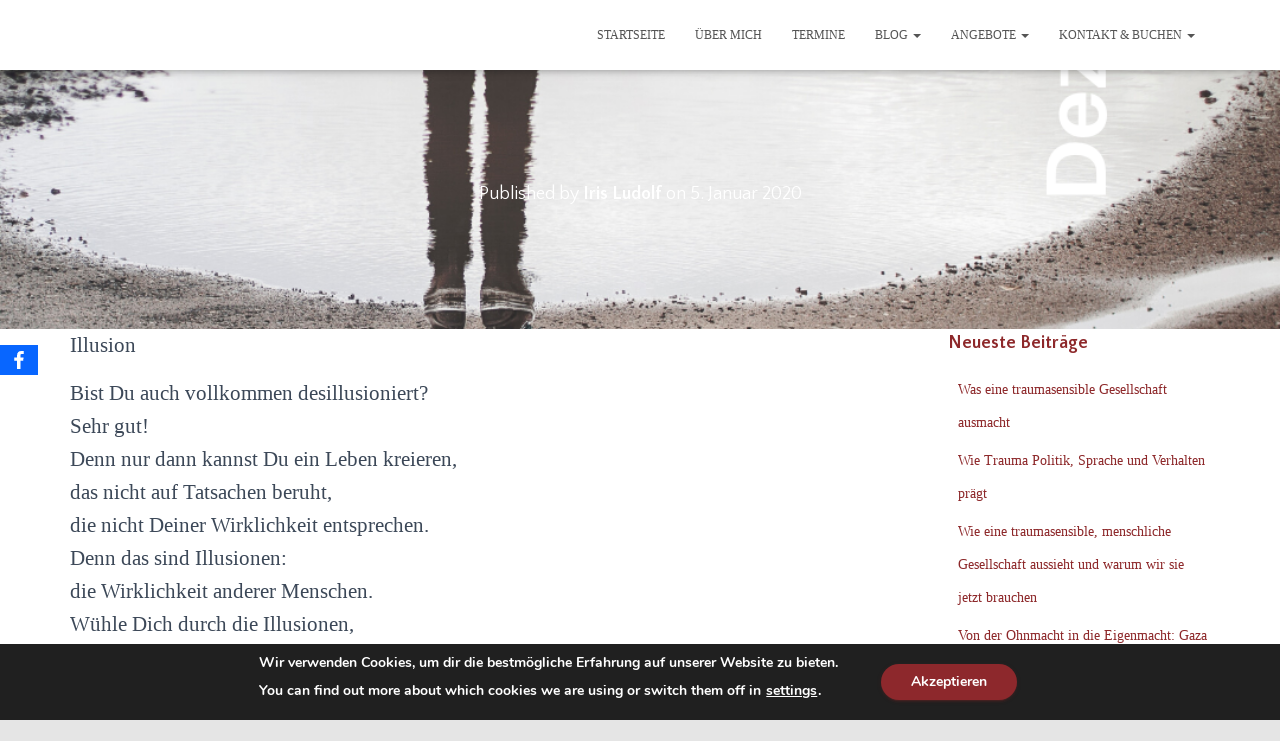

--- FILE ---
content_type: text/html; charset=UTF-8
request_url: https://irisludolf.de/2020/01/05/botschaft-fuer-dezember/
body_size: 22391
content:
<!DOCTYPE html>
<html lang="de">
<head>
<meta charset='UTF-8'>
<meta name="viewport" content="width=device-width, initial-scale=1">
<link rel="profile" href="http://gmpg.org/xfn/11">
<link rel="pingback" href="https://irisludolf.de/xmlrpc.php">
<meta name='robots' content='index, follow, max-image-preview:large, max-snippet:-1, max-video-preview:-1' />
<style>img:is([sizes="auto" i], [sizes^="auto," i]) { contain-intrinsic-size: 3000px 1500px }</style>
<!-- This site is optimized with the Yoast SEO plugin v26.5 - https://yoast.com/wordpress/plugins/seo/ -->
<title>Illusion | Botschaft Dezember 2020 | Iris Ludolf | Friedensberaterin</title>
<meta name="description" content="In den Raunächten gechannelte Botschaft für Dezember 2020. Diese Botschaft dient dazu, die allgemeinen Energien des Monats für sich persönlich einzuordnen." />
<link rel="canonical" href="https://irisludolf.de/2020/01/05/botschaft-fuer-dezember/" />
<meta property="og:locale" content="de_DE" />
<meta property="og:type" content="article" />
<meta property="og:title" content="Illusion | Botschaft Dezember 2020 | Iris Ludolf | Friedensberaterin" />
<meta property="og:description" content="In den Raunächten gechannelte Botschaft für Dezember 2020. Diese Botschaft dient dazu, die allgemeinen Energien des Monats für sich persönlich einzuordnen." />
<meta property="og:url" content="https://irisludolf.de/2020/01/05/botschaft-fuer-dezember/" />
<meta property="article:publisher" content="http://www.facebook.com/IrisLudolf1" />
<meta property="article:published_time" content="2020-01-05T03:00:00+00:00" />
<meta property="og:image" content="https://irisludolf.de/wp-content/uploads/2020/01/2020-12_Illusion.png" />
<meta property="og:image:width" content="1080" />
<meta property="og:image:height" content="1080" />
<meta property="og:image:type" content="image/png" />
<meta name="author" content="Iris Ludolf" />
<meta name="twitter:card" content="summary_large_image" />
<meta name="twitter:label1" content="Verfasst von" />
<meta name="twitter:data1" content="Iris Ludolf" />
<script type="application/ld+json" class="yoast-schema-graph">{"@context":"https://schema.org","@graph":[{"@type":"Article","@id":"https://irisludolf.de/2020/01/05/botschaft-fuer-dezember/#article","isPartOf":{"@id":"https://irisludolf.de/2020/01/05/botschaft-fuer-dezember/"},"author":{"name":"Iris Ludolf","@id":"https://irisludolf.de/#/schema/person/be1de3ed1835cd4a3e483c0ebc932264"},"headline":"Botschaft für Dezember 2020","datePublished":"2020-01-05T03:00:00+00:00","mainEntityOfPage":{"@id":"https://irisludolf.de/2020/01/05/botschaft-fuer-dezember/"},"wordCount":97,"commentCount":0,"publisher":{"@id":"https://irisludolf.de/#organization"},"image":{"@id":"https://irisludolf.de/2020/01/05/botschaft-fuer-dezember/#primaryimage"},"thumbnailUrl":"https://irisludolf.de/wp-content/uploads/2020/01/2020-12_Illusion.png","keywords":["2020","AndereGedanken","Botschaft","Channeling","Channeln","Dezember","Frieden","Friedensberaterin","Friedensberatung","Illusion","IrisLudolf","Liebe","Rauhnacht","Rauhnächte","Raunacht","Raunächte","Seele"],"articleSection":["Raunachtsbotschaften 2020"],"inLanguage":"de","potentialAction":[{"@type":"CommentAction","name":"Comment","target":["https://irisludolf.de/2020/01/05/botschaft-fuer-dezember/#respond"]}]},{"@type":"WebPage","@id":"https://irisludolf.de/2020/01/05/botschaft-fuer-dezember/","url":"https://irisludolf.de/2020/01/05/botschaft-fuer-dezember/","name":"Illusion | Botschaft Dezember 2020 | Iris Ludolf | Friedensberaterin","isPartOf":{"@id":"https://irisludolf.de/#website"},"primaryImageOfPage":{"@id":"https://irisludolf.de/2020/01/05/botschaft-fuer-dezember/#primaryimage"},"image":{"@id":"https://irisludolf.de/2020/01/05/botschaft-fuer-dezember/#primaryimage"},"thumbnailUrl":"https://irisludolf.de/wp-content/uploads/2020/01/2020-12_Illusion.png","datePublished":"2020-01-05T03:00:00+00:00","description":"In den Raunächten gechannelte Botschaft für Dezember 2020. Diese Botschaft dient dazu, die allgemeinen Energien des Monats für sich persönlich einzuordnen.","breadcrumb":{"@id":"https://irisludolf.de/2020/01/05/botschaft-fuer-dezember/#breadcrumb"},"inLanguage":"de","potentialAction":[{"@type":"ReadAction","target":["https://irisludolf.de/2020/01/05/botschaft-fuer-dezember/"]}]},{"@type":"ImageObject","inLanguage":"de","@id":"https://irisludolf.de/2020/01/05/botschaft-fuer-dezember/#primaryimage","url":"https://irisludolf.de/wp-content/uploads/2020/01/2020-12_Illusion.png","contentUrl":"https://irisludolf.de/wp-content/uploads/2020/01/2020-12_Illusion.png","width":1080,"height":1080,"caption":"Illusion | Botschaft Dezember 2020 | Iris Ludolf | Friedensberaterin"},{"@type":"BreadcrumbList","@id":"https://irisludolf.de/2020/01/05/botschaft-fuer-dezember/#breadcrumb","itemListElement":[{"@type":"ListItem","position":1,"name":"Startseite","item":"https://irisludolf.de/"},{"@type":"ListItem","position":2,"name":"Blog","item":"https://irisludolf.de/blog/"},{"@type":"ListItem","position":3,"name":"Botschaft für Dezember 2020"}]},{"@type":"WebSite","@id":"https://irisludolf.de/#website","url":"https://irisludolf.de/","name":"Iris Ludolf","description":"Wege aus dem Trauma","publisher":{"@id":"https://irisludolf.de/#organization"},"potentialAction":[{"@type":"SearchAction","target":{"@type":"EntryPoint","urlTemplate":"https://irisludolf.de/?s={search_term_string}"},"query-input":{"@type":"PropertyValueSpecification","valueRequired":true,"valueName":"search_term_string"}}],"inLanguage":"de"},{"@type":"Organization","@id":"https://irisludolf.de/#organization","name":"Iris Luodolf","url":"https://irisludolf.de/","logo":{"@type":"ImageObject","inLanguage":"de","@id":"https://irisludolf.de/#/schema/logo/image/","url":"","contentUrl":"","caption":"Iris Luodolf"},"image":{"@id":"https://irisludolf.de/#/schema/logo/image/"},"sameAs":["http://www.facebook.com/IrisLudolf1","http://www.instagram.com/iris_ludolf/","http://www.youtube.com/channel/UCWJSayv8BHGt3mMWbtTpJhQ"]},{"@type":"Person","@id":"https://irisludolf.de/#/schema/person/be1de3ed1835cd4a3e483c0ebc932264","name":"Iris Ludolf","image":{"@type":"ImageObject","inLanguage":"de","@id":"https://irisludolf.de/#/schema/person/image/","url":"https://secure.gravatar.com/avatar/8983fede02beb40f7a991cee5bf50b9a9001d72144d70afaa91d0a76ef146629?s=96&d=mm&r=g","contentUrl":"https://secure.gravatar.com/avatar/8983fede02beb40f7a991cee5bf50b9a9001d72144d70afaa91d0a76ef146629?s=96&d=mm&r=g","caption":"Iris Ludolf"}}]}</script>
<!-- / Yoast SEO plugin. -->
<link rel='dns-prefetch' href='//www.digistore24-scripts.com' />
<link rel='dns-prefetch' href='//www.googletagmanager.com' />
<link rel='dns-prefetch' href='//fonts.googleapis.com' />
<link rel="alternate" type="application/rss+xml" title=" &raquo; Feed" href="https://irisludolf.de/feed/" />
<link rel="alternate" type="application/rss+xml" title=" &raquo; Kommentar-Feed" href="https://irisludolf.de/comments/feed/" />
<link rel="alternate" type="application/rss+xml" title=" &raquo; Botschaft für Dezember 2020-Kommentar-Feed" href="https://irisludolf.de/2020/01/05/botschaft-fuer-dezember/feed/" />
<script type="text/javascript">
/* <![CDATA[ */
window._wpemojiSettings = {"baseUrl":"https:\/\/s.w.org\/images\/core\/emoji\/16.0.1\/72x72\/","ext":".png","svgUrl":"https:\/\/s.w.org\/images\/core\/emoji\/16.0.1\/svg\/","svgExt":".svg","source":{"concatemoji":"https:\/\/irisludolf.de\/wp-includes\/js\/wp-emoji-release.min.js?ver=6.8.3"}};
/*! This file is auto-generated */
!function(s,n){var o,i,e;function c(e){try{var t={supportTests:e,timestamp:(new Date).valueOf()};sessionStorage.setItem(o,JSON.stringify(t))}catch(e){}}function p(e,t,n){e.clearRect(0,0,e.canvas.width,e.canvas.height),e.fillText(t,0,0);var t=new Uint32Array(e.getImageData(0,0,e.canvas.width,e.canvas.height).data),a=(e.clearRect(0,0,e.canvas.width,e.canvas.height),e.fillText(n,0,0),new Uint32Array(e.getImageData(0,0,e.canvas.width,e.canvas.height).data));return t.every(function(e,t){return e===a[t]})}function u(e,t){e.clearRect(0,0,e.canvas.width,e.canvas.height),e.fillText(t,0,0);for(var n=e.getImageData(16,16,1,1),a=0;a<n.data.length;a++)if(0!==n.data[a])return!1;return!0}function f(e,t,n,a){switch(t){case"flag":return n(e,"\ud83c\udff3\ufe0f\u200d\u26a7\ufe0f","\ud83c\udff3\ufe0f\u200b\u26a7\ufe0f")?!1:!n(e,"\ud83c\udde8\ud83c\uddf6","\ud83c\udde8\u200b\ud83c\uddf6")&&!n(e,"\ud83c\udff4\udb40\udc67\udb40\udc62\udb40\udc65\udb40\udc6e\udb40\udc67\udb40\udc7f","\ud83c\udff4\u200b\udb40\udc67\u200b\udb40\udc62\u200b\udb40\udc65\u200b\udb40\udc6e\u200b\udb40\udc67\u200b\udb40\udc7f");case"emoji":return!a(e,"\ud83e\udedf")}return!1}function g(e,t,n,a){var r="undefined"!=typeof WorkerGlobalScope&&self instanceof WorkerGlobalScope?new OffscreenCanvas(300,150):s.createElement("canvas"),o=r.getContext("2d",{willReadFrequently:!0}),i=(o.textBaseline="top",o.font="600 32px Arial",{});return e.forEach(function(e){i[e]=t(o,e,n,a)}),i}function t(e){var t=s.createElement("script");t.src=e,t.defer=!0,s.head.appendChild(t)}"undefined"!=typeof Promise&&(o="wpEmojiSettingsSupports",i=["flag","emoji"],n.supports={everything:!0,everythingExceptFlag:!0},e=new Promise(function(e){s.addEventListener("DOMContentLoaded",e,{once:!0})}),new Promise(function(t){var n=function(){try{var e=JSON.parse(sessionStorage.getItem(o));if("object"==typeof e&&"number"==typeof e.timestamp&&(new Date).valueOf()<e.timestamp+604800&&"object"==typeof e.supportTests)return e.supportTests}catch(e){}return null}();if(!n){if("undefined"!=typeof Worker&&"undefined"!=typeof OffscreenCanvas&&"undefined"!=typeof URL&&URL.createObjectURL&&"undefined"!=typeof Blob)try{var e="postMessage("+g.toString()+"("+[JSON.stringify(i),f.toString(),p.toString(),u.toString()].join(",")+"));",a=new Blob([e],{type:"text/javascript"}),r=new Worker(URL.createObjectURL(a),{name:"wpTestEmojiSupports"});return void(r.onmessage=function(e){c(n=e.data),r.terminate(),t(n)})}catch(e){}c(n=g(i,f,p,u))}t(n)}).then(function(e){for(var t in e)n.supports[t]=e[t],n.supports.everything=n.supports.everything&&n.supports[t],"flag"!==t&&(n.supports.everythingExceptFlag=n.supports.everythingExceptFlag&&n.supports[t]);n.supports.everythingExceptFlag=n.supports.everythingExceptFlag&&!n.supports.flag,n.DOMReady=!1,n.readyCallback=function(){n.DOMReady=!0}}).then(function(){return e}).then(function(){var e;n.supports.everything||(n.readyCallback(),(e=n.source||{}).concatemoji?t(e.concatemoji):e.wpemoji&&e.twemoji&&(t(e.twemoji),t(e.wpemoji)))}))}((window,document),window._wpemojiSettings);
/* ]]> */
</script>
<!-- <link rel='stylesheet' id='ai1ec_style-css' href='//irisludolf.de/wp-content/plugins/all-in-one-event-calendar/public/themes-ai1ec/vortex/css/ai1ec_parsed_css.css?ver=3.0.0' type='text/css' media='all' /> -->
<!-- <link rel='stylesheet' id='digistore-css' href='https://irisludolf.de/wp-content/plugins/digistore/digistore.css?ver=6.8.3' type='text/css' media='all' /> -->
<link rel="stylesheet" type="text/css" href="//irisludolf.de/wp-content/cache/wpfc-minified/1gim21xl/9jg79.css" media="all"/>
<style id='wp-emoji-styles-inline-css' type='text/css'>
img.wp-smiley, img.emoji {
display: inline !important;
border: none !important;
box-shadow: none !important;
height: 1em !important;
width: 1em !important;
margin: 0 0.07em !important;
vertical-align: -0.1em !important;
background: none !important;
padding: 0 !important;
}
</style>
<!-- <link rel='stylesheet' id='wp-block-library-css' href='https://irisludolf.de/wp-includes/css/dist/block-library/style.min.css?ver=6.8.3' type='text/css' media='all' /> -->
<link rel="stylesheet" type="text/css" href="//irisludolf.de/wp-content/cache/wpfc-minified/jor7va15/9jg79.css" media="all"/>
<style id='classic-theme-styles-inline-css' type='text/css'>
/*! This file is auto-generated */
.wp-block-button__link{color:#fff;background-color:#32373c;border-radius:9999px;box-shadow:none;text-decoration:none;padding:calc(.667em + 2px) calc(1.333em + 2px);font-size:1.125em}.wp-block-file__button{background:#32373c;color:#fff;text-decoration:none}
</style>
<style id='global-styles-inline-css' type='text/css'>
:root{--wp--preset--aspect-ratio--square: 1;--wp--preset--aspect-ratio--4-3: 4/3;--wp--preset--aspect-ratio--3-4: 3/4;--wp--preset--aspect-ratio--3-2: 3/2;--wp--preset--aspect-ratio--2-3: 2/3;--wp--preset--aspect-ratio--16-9: 16/9;--wp--preset--aspect-ratio--9-16: 9/16;--wp--preset--color--black: #000000;--wp--preset--color--cyan-bluish-gray: #abb8c3;--wp--preset--color--white: #ffffff;--wp--preset--color--pale-pink: #f78da7;--wp--preset--color--vivid-red: #cf2e2e;--wp--preset--color--luminous-vivid-orange: #ff6900;--wp--preset--color--luminous-vivid-amber: #fcb900;--wp--preset--color--light-green-cyan: #7bdcb5;--wp--preset--color--vivid-green-cyan: #00d084;--wp--preset--color--pale-cyan-blue: #8ed1fc;--wp--preset--color--vivid-cyan-blue: #0693e3;--wp--preset--color--vivid-purple: #9b51e0;--wp--preset--color--accent: #8d282a;--wp--preset--color--secondary: #8d282a;--wp--preset--color--background-color: #E5E5E5;--wp--preset--color--header-gradient: #a81d84;--wp--preset--color--body-color: #363825;--wp--preset--color--header-overlay-color: rgba(0,0,0,0);--wp--preset--color--header-text-color: #ffffff;--wp--preset--color--navbar-background: #fffffd;--wp--preset--color--navbar-text-color: #555555;--wp--preset--color--navbar-text-color-hover: #8d282a;--wp--preset--color--navbar-transparent-text-color: #8d282a;--wp--preset--gradient--vivid-cyan-blue-to-vivid-purple: linear-gradient(135deg,rgba(6,147,227,1) 0%,rgb(155,81,224) 100%);--wp--preset--gradient--light-green-cyan-to-vivid-green-cyan: linear-gradient(135deg,rgb(122,220,180) 0%,rgb(0,208,130) 100%);--wp--preset--gradient--luminous-vivid-amber-to-luminous-vivid-orange: linear-gradient(135deg,rgba(252,185,0,1) 0%,rgba(255,105,0,1) 100%);--wp--preset--gradient--luminous-vivid-orange-to-vivid-red: linear-gradient(135deg,rgba(255,105,0,1) 0%,rgb(207,46,46) 100%);--wp--preset--gradient--very-light-gray-to-cyan-bluish-gray: linear-gradient(135deg,rgb(238,238,238) 0%,rgb(169,184,195) 100%);--wp--preset--gradient--cool-to-warm-spectrum: linear-gradient(135deg,rgb(74,234,220) 0%,rgb(151,120,209) 20%,rgb(207,42,186) 40%,rgb(238,44,130) 60%,rgb(251,105,98) 80%,rgb(254,248,76) 100%);--wp--preset--gradient--blush-light-purple: linear-gradient(135deg,rgb(255,206,236) 0%,rgb(152,150,240) 100%);--wp--preset--gradient--blush-bordeaux: linear-gradient(135deg,rgb(254,205,165) 0%,rgb(254,45,45) 50%,rgb(107,0,62) 100%);--wp--preset--gradient--luminous-dusk: linear-gradient(135deg,rgb(255,203,112) 0%,rgb(199,81,192) 50%,rgb(65,88,208) 100%);--wp--preset--gradient--pale-ocean: linear-gradient(135deg,rgb(255,245,203) 0%,rgb(182,227,212) 50%,rgb(51,167,181) 100%);--wp--preset--gradient--electric-grass: linear-gradient(135deg,rgb(202,248,128) 0%,rgb(113,206,126) 100%);--wp--preset--gradient--midnight: linear-gradient(135deg,rgb(2,3,129) 0%,rgb(40,116,252) 100%);--wp--preset--font-size--small: 13px;--wp--preset--font-size--medium: 20px;--wp--preset--font-size--large: 36px;--wp--preset--font-size--x-large: 42px;--wp--preset--spacing--20: 0.44rem;--wp--preset--spacing--30: 0.67rem;--wp--preset--spacing--40: 1rem;--wp--preset--spacing--50: 1.5rem;--wp--preset--spacing--60: 2.25rem;--wp--preset--spacing--70: 3.38rem;--wp--preset--spacing--80: 5.06rem;--wp--preset--shadow--natural: 6px 6px 9px rgba(0, 0, 0, 0.2);--wp--preset--shadow--deep: 12px 12px 50px rgba(0, 0, 0, 0.4);--wp--preset--shadow--sharp: 6px 6px 0px rgba(0, 0, 0, 0.2);--wp--preset--shadow--outlined: 6px 6px 0px -3px rgba(255, 255, 255, 1), 6px 6px rgba(0, 0, 0, 1);--wp--preset--shadow--crisp: 6px 6px 0px rgba(0, 0, 0, 1);}:where(.is-layout-flex){gap: 0.5em;}:where(.is-layout-grid){gap: 0.5em;}body .is-layout-flex{display: flex;}.is-layout-flex{flex-wrap: wrap;align-items: center;}.is-layout-flex > :is(*, div){margin: 0;}body .is-layout-grid{display: grid;}.is-layout-grid > :is(*, div){margin: 0;}:where(.wp-block-columns.is-layout-flex){gap: 2em;}:where(.wp-block-columns.is-layout-grid){gap: 2em;}:where(.wp-block-post-template.is-layout-flex){gap: 1.25em;}:where(.wp-block-post-template.is-layout-grid){gap: 1.25em;}.has-black-color{color: var(--wp--preset--color--black) !important;}.has-cyan-bluish-gray-color{color: var(--wp--preset--color--cyan-bluish-gray) !important;}.has-white-color{color: var(--wp--preset--color--white) !important;}.has-pale-pink-color{color: var(--wp--preset--color--pale-pink) !important;}.has-vivid-red-color{color: var(--wp--preset--color--vivid-red) !important;}.has-luminous-vivid-orange-color{color: var(--wp--preset--color--luminous-vivid-orange) !important;}.has-luminous-vivid-amber-color{color: var(--wp--preset--color--luminous-vivid-amber) !important;}.has-light-green-cyan-color{color: var(--wp--preset--color--light-green-cyan) !important;}.has-vivid-green-cyan-color{color: var(--wp--preset--color--vivid-green-cyan) !important;}.has-pale-cyan-blue-color{color: var(--wp--preset--color--pale-cyan-blue) !important;}.has-vivid-cyan-blue-color{color: var(--wp--preset--color--vivid-cyan-blue) !important;}.has-vivid-purple-color{color: var(--wp--preset--color--vivid-purple) !important;}.has-black-background-color{background-color: var(--wp--preset--color--black) !important;}.has-cyan-bluish-gray-background-color{background-color: var(--wp--preset--color--cyan-bluish-gray) !important;}.has-white-background-color{background-color: var(--wp--preset--color--white) !important;}.has-pale-pink-background-color{background-color: var(--wp--preset--color--pale-pink) !important;}.has-vivid-red-background-color{background-color: var(--wp--preset--color--vivid-red) !important;}.has-luminous-vivid-orange-background-color{background-color: var(--wp--preset--color--luminous-vivid-orange) !important;}.has-luminous-vivid-amber-background-color{background-color: var(--wp--preset--color--luminous-vivid-amber) !important;}.has-light-green-cyan-background-color{background-color: var(--wp--preset--color--light-green-cyan) !important;}.has-vivid-green-cyan-background-color{background-color: var(--wp--preset--color--vivid-green-cyan) !important;}.has-pale-cyan-blue-background-color{background-color: var(--wp--preset--color--pale-cyan-blue) !important;}.has-vivid-cyan-blue-background-color{background-color: var(--wp--preset--color--vivid-cyan-blue) !important;}.has-vivid-purple-background-color{background-color: var(--wp--preset--color--vivid-purple) !important;}.has-black-border-color{border-color: var(--wp--preset--color--black) !important;}.has-cyan-bluish-gray-border-color{border-color: var(--wp--preset--color--cyan-bluish-gray) !important;}.has-white-border-color{border-color: var(--wp--preset--color--white) !important;}.has-pale-pink-border-color{border-color: var(--wp--preset--color--pale-pink) !important;}.has-vivid-red-border-color{border-color: var(--wp--preset--color--vivid-red) !important;}.has-luminous-vivid-orange-border-color{border-color: var(--wp--preset--color--luminous-vivid-orange) !important;}.has-luminous-vivid-amber-border-color{border-color: var(--wp--preset--color--luminous-vivid-amber) !important;}.has-light-green-cyan-border-color{border-color: var(--wp--preset--color--light-green-cyan) !important;}.has-vivid-green-cyan-border-color{border-color: var(--wp--preset--color--vivid-green-cyan) !important;}.has-pale-cyan-blue-border-color{border-color: var(--wp--preset--color--pale-cyan-blue) !important;}.has-vivid-cyan-blue-border-color{border-color: var(--wp--preset--color--vivid-cyan-blue) !important;}.has-vivid-purple-border-color{border-color: var(--wp--preset--color--vivid-purple) !important;}.has-vivid-cyan-blue-to-vivid-purple-gradient-background{background: var(--wp--preset--gradient--vivid-cyan-blue-to-vivid-purple) !important;}.has-light-green-cyan-to-vivid-green-cyan-gradient-background{background: var(--wp--preset--gradient--light-green-cyan-to-vivid-green-cyan) !important;}.has-luminous-vivid-amber-to-luminous-vivid-orange-gradient-background{background: var(--wp--preset--gradient--luminous-vivid-amber-to-luminous-vivid-orange) !important;}.has-luminous-vivid-orange-to-vivid-red-gradient-background{background: var(--wp--preset--gradient--luminous-vivid-orange-to-vivid-red) !important;}.has-very-light-gray-to-cyan-bluish-gray-gradient-background{background: var(--wp--preset--gradient--very-light-gray-to-cyan-bluish-gray) !important;}.has-cool-to-warm-spectrum-gradient-background{background: var(--wp--preset--gradient--cool-to-warm-spectrum) !important;}.has-blush-light-purple-gradient-background{background: var(--wp--preset--gradient--blush-light-purple) !important;}.has-blush-bordeaux-gradient-background{background: var(--wp--preset--gradient--blush-bordeaux) !important;}.has-luminous-dusk-gradient-background{background: var(--wp--preset--gradient--luminous-dusk) !important;}.has-pale-ocean-gradient-background{background: var(--wp--preset--gradient--pale-ocean) !important;}.has-electric-grass-gradient-background{background: var(--wp--preset--gradient--electric-grass) !important;}.has-midnight-gradient-background{background: var(--wp--preset--gradient--midnight) !important;}.has-small-font-size{font-size: var(--wp--preset--font-size--small) !important;}.has-medium-font-size{font-size: var(--wp--preset--font-size--medium) !important;}.has-large-font-size{font-size: var(--wp--preset--font-size--large) !important;}.has-x-large-font-size{font-size: var(--wp--preset--font-size--x-large) !important;}
:where(.wp-block-post-template.is-layout-flex){gap: 1.25em;}:where(.wp-block-post-template.is-layout-grid){gap: 1.25em;}
:where(.wp-block-columns.is-layout-flex){gap: 2em;}:where(.wp-block-columns.is-layout-grid){gap: 2em;}
:root :where(.wp-block-pullquote){font-size: 1.5em;line-height: 1.6;}
</style>
<!-- <link rel='stylesheet' id='obfx-module-pub-css-social-sharing-module-0-css' href='https://irisludolf.de/wp-content/plugins/themeisle-companion/obfx_modules/social-sharing/css/public.css?ver=3.0.5' type='text/css' media='all' /> -->
<!-- <link rel='stylesheet' id='bootstrap-css' href='https://irisludolf.de/wp-content/themes/hestia-pro/assets/bootstrap/css/bootstrap.min.css?ver=1.0.2' type='text/css' media='all' /> -->
<!-- <link rel='stylesheet' id='hestia-font-sizes-css' href='https://irisludolf.de/wp-content/themes/hestia-pro/assets/css/font-sizes.min.css?ver=3.1.10' type='text/css' media='all' /> -->
<!-- <link rel='stylesheet' id='hestia_style-css' href='https://irisludolf.de/wp-content/themes/hestia-pro/style.min.css?ver=3.1.10' type='text/css' media='all' /> -->
<link rel="stylesheet" type="text/css" href="//irisludolf.de/wp-content/cache/wpfc-minified/fopw5jqt/4i8rf.css" media="all"/>
<style id='hestia_style-inline-css' type='text/css'>
.hestia-top-bar,.hestia-top-bar .widget.widget_shopping_cart .cart_list{background-color:#363537}.hestia-top-bar .widget .label-floating input[type=search]:-webkit-autofill{-webkit-box-shadow:inset 0 0 0 9999px #363537}.hestia-top-bar,.hestia-top-bar .widget .label-floating input[type=search],.hestia-top-bar .widget.widget_search form.form-group:before,.hestia-top-bar .widget.widget_product_search form.form-group:before,.hestia-top-bar .widget.widget_shopping_cart:before{color:#fff}.hestia-top-bar .widget .label-floating input[type=search]{-webkit-text-fill-color:#fff !important}.hestia-top-bar div.widget.widget_shopping_cart:before,.hestia-top-bar .widget.widget_product_search form.form-group:before,.hestia-top-bar .widget.widget_search form.form-group:before{background-color:#fff}.hestia-top-bar a,.hestia-top-bar .top-bar-nav li a{color:#fff}.hestia-top-bar ul li a[href*="mailto:"]:before,.hestia-top-bar ul li a[href*="tel:"]:before{background-color:#fff}.hestia-top-bar a:hover,.hestia-top-bar .top-bar-nav li a:hover{color:#eee}.hestia-top-bar ul li:hover a[href*="mailto:"]:before,.hestia-top-bar ul li:hover a[href*="tel:"]:before{background-color:#eee}
h1,h2,h3,h4,h5,h6,.hestia-title,.hestia-title.title-in-content,p.meta-in-content,.info-title,.card-title,.page-header.header-small .hestia-title,.page-header.header-small .title,.widget h5,.hestia-title,.title,.footer-brand,.footer-big h4,.footer-big h5,.media .media-heading,.carousel h1.hestia-title,.carousel h2.title,.carousel span.sub-title,.hestia-about h1,.hestia-about h2,.hestia-about h3,.hestia-about h4,.hestia-about h5{font-family:Quattrocento Sans}body,ul,.tooltip-inner{font-family:Standard}
@media(min-width:769px){.page-header.header-small .hestia-title,.page-header.header-small .title,h1.hestia-title.title-in-content,.main article.section .has-title-font-size{font-size:42px}}@media(min-width:769px){.single-post-wrap,.page-content-wrap,.single-post-wrap ul,.page-content-wrap ul,.single-post-wrap ol,.page-content-wrap ol,.single-post-wrap dl,.page-content-wrap dl,.single-post-wrap table,.page-content-wrap table,.page-template-template-fullwidth article,.main article.section .has-body-font-size{font-size:21px}}@media(min-width:769px){#carousel-hestia-generic .hestia-title{font-size:55px}#carousel-hestia-generic span.sub-title{font-size:17px}#carousel-hestia-generic .btn{font-size:13px}}@media(min-width:769px){section.hestia-team p.card-description,section.hestia-pricing p.text-gray,section.hestia-testimonials p.card-description,section.hestia-blogs p.card-description,.section.related-posts p.card-description,.hestia-contact p,section.hestia-features .hestia-info p,section.hestia-shop .card-description p{font-size:18px}section.hestia-shop h6.category,section.hestia-work .label-primary,section.hestia-team h6.category,section.hestia-pricing .card-pricing h6.category,section.hestia-testimonials h6.category,section.hestia-blogs h6.category,.section.related-posts h6.category{font-size:16px}}
div.container{width:1170px}@media(max-width:768px){div.container{width:300px}}@media(max-width:480px){div.container{width:748px}}
@media(min-width:992px){.blog-sidebar-wrapper:not(.no-variable-width){width:25%;display:inline-block}.single-post-container,.blog-posts-wrap,.archive-post-wrap{width:66.66666667%}.page-content-wrap{width:75%}.blog-sidebar-wrapper:not(.no-variable-width){width:25%}}
a,.navbar .dropdown-menu li:hover>a,.navbar .dropdown-menu li:focus>a,.navbar .dropdown-menu li:active>a,.navbar .navbar-nav>li .dropdown-menu li:hover>a,body:not(.home) .navbar-default .navbar-nav>.active:not(.btn)>a,body:not(.home) .navbar-default .navbar-nav>.active:not(.btn)>a:hover,body:not(.home) .navbar-default .navbar-nav>.active:not(.btn)>a:focus,a:hover,.card-blog a.moretag:hover,.card-blog a.more-link:hover,.widget a:hover,.has-text-color.has-accent-color,p.has-text-color a{color:#8d282a}.svg-text-color{fill:#8d282a}.pagination span.current,.pagination span.current:focus,.pagination span.current:hover{border-color:#8d282a}button,button:hover,.woocommerce .track_order button[type="submit"],.woocommerce .track_order button[type="submit"]:hover,div.wpforms-container .wpforms-form button[type=submit].wpforms-submit,div.wpforms-container .wpforms-form button[type=submit].wpforms-submit:hover,input[type="button"],input[type="button"]:hover,input[type="submit"],input[type="submit"]:hover,input#searchsubmit,.pagination span.current,.pagination span.current:focus,.pagination span.current:hover,.btn.btn-primary,.btn.btn-primary:link,.btn.btn-primary:hover,.btn.btn-primary:focus,.btn.btn-primary:active,.btn.btn-primary.active,.btn.btn-primary.active:focus,.btn.btn-primary.active:hover,.btn.btn-primary:active:hover,.btn.btn-primary:active:focus,.btn.btn-primary:active:hover,.hestia-sidebar-open.btn.btn-rose,.hestia-sidebar-close.btn.btn-rose,.hestia-sidebar-open.btn.btn-rose:hover,.hestia-sidebar-close.btn.btn-rose:hover,.hestia-sidebar-open.btn.btn-rose:focus,.hestia-sidebar-close.btn.btn-rose:focus,.label.label-primary,.hestia-work .portfolio-item:nth-child(6n+1) .label,.nav-cart .nav-cart-content .widget .buttons .button,.has-accent-background-color[class*="has-background"]{background-color:#8d282a}@media(max-width:768px){.navbar-default .navbar-nav>li>a:hover,.navbar-default .navbar-nav>li>a:focus,.navbar .navbar-nav .dropdown .dropdown-menu li a:hover,.navbar .navbar-nav .dropdown .dropdown-menu li a:focus,.navbar button.navbar-toggle:hover,.navbar .navbar-nav li:hover>a i{color:#8d282a}}body:not(.woocommerce-page) button:not([class^="fl-"]):not(.hestia-scroll-to-top):not(.navbar-toggle):not(.close),body:not(.woocommerce-page) .button:not([class^="fl-"]):not(hestia-scroll-to-top):not(.navbar-toggle):not(.add_to_cart_button):not(.product_type_grouped):not(.product_type_external),div.wpforms-container .wpforms-form button[type=submit].wpforms-submit,input[type="submit"],input[type="button"],.btn.btn-primary,.widget_product_search button[type="submit"],.hestia-sidebar-open.btn.btn-rose,.hestia-sidebar-close.btn.btn-rose,.everest-forms button[type=submit].everest-forms-submit-button{-webkit-box-shadow:0 2px 2px 0 rgba(141,40,42,0.14),0 3px 1px -2px rgba(141,40,42,0.2),0 1px 5px 0 rgba(141,40,42,0.12);box-shadow:0 2px 2px 0 rgba(141,40,42,0.14),0 3px 1px -2px rgba(141,40,42,0.2),0 1px 5px 0 rgba(141,40,42,0.12)}.card .header-primary,.card .content-primary,.everest-forms button[type=submit].everest-forms-submit-button{background:#8d282a}body:not(.woocommerce-page) .button:not([class^="fl-"]):not(.hestia-scroll-to-top):not(.navbar-toggle):not(.add_to_cart_button):hover,body:not(.woocommerce-page) button:not([class^="fl-"]):not(.hestia-scroll-to-top):not(.navbar-toggle):not(.close):hover,div.wpforms-container .wpforms-form button[type=submit].wpforms-submit:hover,input[type="submit"]:hover,input[type="button"]:hover,input#searchsubmit:hover,.widget_product_search button[type="submit"]:hover,.pagination span.current,.btn.btn-primary:hover,.btn.btn-primary:focus,.btn.btn-primary:active,.btn.btn-primary.active,.btn.btn-primary:active:focus,.btn.btn-primary:active:hover,.hestia-sidebar-open.btn.btn-rose:hover,.hestia-sidebar-close.btn.btn-rose:hover,.pagination span.current:hover,.everest-forms button[type=submit].everest-forms-submit-button:hover,.everest-forms button[type=submit].everest-forms-submit-button:focus,.everest-forms button[type=submit].everest-forms-submit-button:active{-webkit-box-shadow:0 14px 26px -12px rgba(141,40,42,0.42),0 4px 23px 0 rgba(0,0,0,0.12),0 8px 10px -5px rgba(141,40,42,0.2);box-shadow:0 14px 26px -12px rgba(141,40,42,0.42),0 4px 23px 0 rgba(0,0,0,0.12),0 8px 10px -5px rgba(141,40,42,0.2);color:#fff}.form-group.is-focused .form-control{background-image:-webkit-gradient(linear,left top,left bottom,from(#8d282a),to(#8d282a)),-webkit-gradient(linear,left top,left bottom,from(#d2d2d2),to(#d2d2d2));background-image:-webkit-linear-gradient(linear,left top,left bottom,from(#8d282a),to(#8d282a)),-webkit-linear-gradient(linear,left top,left bottom,from(#d2d2d2),to(#d2d2d2));background-image:linear-gradient(linear,left top,left bottom,from(#8d282a),to(#8d282a)),linear-gradient(linear,left top,left bottom,from(#d2d2d2),to(#d2d2d2))}.navbar:not(.navbar-transparent) li:not(.btn):hover>a,.navbar li.on-section:not(.btn)>a,.navbar.full-screen-menu.navbar-transparent li:not(.btn):hover>a,.navbar.full-screen-menu .navbar-toggle:hover,.navbar:not(.navbar-transparent) .nav-cart:hover,.navbar:not(.navbar-transparent) .hestia-toggle-search:hover{color:#8d282a}.header-filter-gradient{background:linear-gradient(45deg,rgba(168,29,132,1) 0,rgb(234,57,111) 100%)}.has-text-color.has-header-gradient-color{color:#a81d84}.has-header-gradient-background-color[class*="has-background"]{background-color:#a81d84}.has-text-color.has-background-color-color{color:#E5E5E5}.has-background-color-background-color[class*="has-background"]{background-color:#E5E5E5}
.title,.title a,.card-title,.card-title a,.card-title a:hover,.info-title,.info-title a,.footer-brand,.footer-brand a,.media .media-heading,.media .media-heading a,.hestia-info .info-title,.card-blog a.moretag,.card-blog a.more-link,.card .author a,.hestia-about:not(.section-image) h1,.hestia-about:not(.section-image) h2,.hestia-about:not(.section-image) h3,.hestia-about:not(.section-image) h4,.hestia-about:not(.section-image) h5,aside .widget h5,aside .widget a,.woocommerce ul.products[class*="columns-"] li.product-category h2,.woocommerce #reviews #comments ol.commentlist li .comment-text p.meta .woocommerce-review__author,.has-text-color.has-secondary-color{color:#8d282a}.has-secondary-background-color[class*="has-background"]{background-color:#8d282a}.description,.card-description,.footer-big,.hestia-features .hestia-info p,.text-gray,.hestia-about:not(.section-image) p,.hestia-about:not(.section-image) h6,.has-text-color.has-body-color-color{color:#363825}.has-body-color-background-color[class*="has-background"]{background-color:#363825}.header-filter:before,.has-header-overlay-color-background-color[class*="has-background"]{background-color:rgba(0,0,0,0)}.has-text-color.has-header-overlay-color-color{color:rgba(0,0,0,0)}.page-header,.page-header .hestia-title,.page-header .sub-title,.has-text-color.has-header-text-color-color{color:#fff}.has-header-text-color-background-color[class*="has-background"]{background-color:#fff}@media( max-width:768px){.header>.navbar,.navbar.navbar-fixed-top .navbar-collapse{background-color:#fff}}.navbar:not(.navbar-transparent),.navbar .dropdown-menu,.nav-cart .nav-cart-content .widget,.has-navbar-background-background-color[class*="has-background"]{background-color:#fff}@media( min-width:769px){.navbar.full-screen-menu .nav.navbar-nav{background-color:rgba(255,255,255,0.9)}}.has-navbar-background-color[class*="has-background"]{color:#fff}@media( min-width:769px){.navbar.navbar-transparent .navbar-brand,.navbar.navbar-transparent .navbar-nav>li:not(.btn)>a,.navbar.navbar-transparent .navbar-nav>.active>a,.navbar.navbar-transparent.full-screen-menu .navbar-toggle,.navbar.navbar-transparent:not(.full-screen-menu) .nav-cart-icon,.navbar.navbar-transparent.full-screen-menu li.responsive-nav-cart>a.nav-cart-icon,.navbar.navbar-transparent .hestia-toggle-search,.navbar.navbar-transparent .header-widgets-wrapper ul li a[href*="mailto:"],.navbar.navbar-transparent .header-widgets-wrapper ul li a[href*="tel:"]{color:#8d282a}}.navbar.navbar-transparent .hestia-toggle-search svg{fill:#8d282a}.has-text-color.has-navbar-transparent-text-color-color{color:#8d282a}.has-navbar-transparent-text-color-background-color[class*="has-background"],.navbar.navbar-transparent .header-widgets-wrapper ul li a[href*="mailto:"]:before,.navbar.navbar-transparent .header-widgets-wrapper ul li a[href*="tel:"]:before{background-color:#8d282a}@media( min-width:769px){.menu-open .navbar.full-screen-menu.navbar-transparent .navbar-toggle,.navbar:not(.navbar-transparent) .navbar-brand,.navbar:not(.navbar-transparent) li:not(.btn)>a,.navbar.navbar-transparent.full-screen-menu li:not(.btn):not(.nav-cart)>a,.navbar.navbar-transparent .dropdown-menu li:not(.btn)>a,.hestia-mm-heading,.hestia-mm-description,.navbar:not(.navbar-transparent) .navbar-nav>.active>a,.navbar:not(.navbar-transparent).full-screen-menu .navbar-toggle,.navbar .nav-cart-icon,.navbar:not(.navbar-transparent) .hestia-toggle-search,.navbar.navbar-transparent .nav-cart .nav-cart-content .widget li a,.navbar .navbar-nav>li .dropdown-menu li.active>a{color:#555}}@media( max-width:768px){.navbar.navbar-default .navbar-brand,.navbar.navbar-default .navbar-nav li:not(.btn).menu-item>a,.navbar.navbar-default .navbar-nav .menu-item.active>a,.navbar.navbar-default .navbar-toggle,.navbar.navbar-default .navbar-toggle,.navbar.navbar-default .responsive-nav-cart a,.navbar.navbar-default .nav-cart .nav-cart-content a,.navbar.navbar-default .hestia-toggle-search,.hestia-mm-heading,.hestia-mm-description{color:#555}.navbar .navbar-nav .dropdown:not(.btn) a .caret svg{fill:#555}.navbar .navbar-nav .dropdown:not(.btn) a .caret{border-color:#555}}.has-text-color.has-navbar-text-color-color{color:#555}.has-navbar-text-color-background-color[class*="has-background"]{background-color:#555}.navbar:not(.navbar-transparent) .header-widgets-wrapper ul li a[href*="mailto:"]:before,.navbar:not(.navbar-transparent) .header-widgets-wrapper ul li a[href*="tel:"]:before{background-color:#555}.hestia-toggle-search svg{fill:#555}.navbar.navbar-default:not(.navbar-transparent) li:not(.btn):hover>a,.navbar.navbar-default.navbar-transparent .dropdown-menu:not(.btn) li:not(.btn):hover>a,.navbar.navbar-default:not(.navbar-transparent) li:not(.btn):hover>a i,.navbar.navbar-default:not(.navbar-transparent) .navbar-toggle:hover,.navbar.navbar-default:not(.full-screen-menu) .nav-cart-icon .nav-cart-content a:hover,.navbar.navbar-default:not(.navbar-transparent) .hestia-toggle-search:hover,.navbar.navbar-transparent .nav-cart .nav-cart-content .widget li:hover a,.has-text-color.has-navbar-text-color-hover-color{color:#8d282a}.navbar.navbar-default li.on-section:not(.btn)>a{color:#8d282a!important}@media( max-width:768px){.navbar.navbar-default.navbar-transparent li:not(.btn):hover>a,.navbar.navbar-default.navbar-transparent li:not(.btn):hover>a i,.navbar.navbar-default.navbar-transparent .navbar-toggle:hover,.navbar.navbar-default .responsive-nav-cart a:hover .navbar.navbar-default .navbar-toggle:hover{color:#8d282a !important}}.has-navbar-text-color-hover-background-color[class*="has-background"]{background-color:#8d282a}.navbar:not(.navbar-transparent) .header-widgets-wrapper ul li:hover a[href*="mailto:"]:before,.navbar:not(.navbar-transparent) .header-widgets-wrapper ul li:hover a[href*="tel:"]:before{background-color:#8d282a}.hestia-toggle-search:hover svg{fill:#8d282a}.form-group.is-focused .form-control,div.wpforms-container .wpforms-form .form-group.is-focused .form-control,.nf-form-cont input:not([type=button]):focus,.nf-form-cont select:focus,.nf-form-cont textarea:focus{background-image:-webkit-gradient(linear,left top,left bottom,from(#8d282a),to(#8d282a)),-webkit-gradient(linear,left top,left bottom,from(#d2d2d2),to(#d2d2d2));background-image:-webkit-linear-gradient(linear,left top,left bottom,from(#8d282a),to(#8d282a)),-webkit-linear-gradient(linear,left top,left bottom,from(#d2d2d2),to(#d2d2d2));background-image:linear-gradient(linear,left top,left bottom,from(#8d282a),to(#8d282a)),linear-gradient(linear,left top,left bottom,from(#d2d2d2),to(#d2d2d2))}.navbar.navbar-transparent.full-screen-menu .navbar-collapse .navbar-nav>li:not(.btn)>a:hover{color:#8d282a}.hestia-ajax-loading{border-color:#8d282a}
.btn.btn-primary:not(.colored-button):not(.btn-left):not(.btn-right):not(.btn-just-icon):not(.menu-item),input[type="submit"]:not(.search-submit),body:not(.woocommerce-account) .woocommerce .button.woocommerce-Button,.woocommerce .product button.button,.woocommerce .product button.button.alt,.woocommerce .product #respond input#submit,.woocommerce-cart .blog-post .woocommerce .cart-collaterals .cart_totals .checkout-button,.woocommerce-checkout #payment #place_order,.woocommerce-account.woocommerce-page button.button,.woocommerce .track_order button[type="submit"],.nav-cart .nav-cart-content .widget .buttons .button,.woocommerce a.button.wc-backward,body.woocommerce .wccm-catalog-item a.button,body.woocommerce a.wccm-button.button,form.woocommerce-form-coupon button.button,div.wpforms-container .wpforms-form button[type=submit].wpforms-submit,div.woocommerce a.button.alt,div.woocommerce table.my_account_orders .button,.btn.colored-button,.btn.btn-left,.btn.btn-right,.btn:not(.colored-button):not(.btn-left):not(.btn-right):not(.btn-just-icon):not(.menu-item):not(.hestia-sidebar-open):not(.hestia-sidebar-close){padding-top:15px;padding-bottom:15px;padding-left:33px;padding-right:33px}
.btn.btn-primary:not(.colored-button):not(.btn-left):not(.btn-right):not(.btn-just-icon):not(.menu-item),input[type="submit"]:not(.search-submit),body:not(.woocommerce-account) .woocommerce .button.woocommerce-Button,.woocommerce .product button.button,.woocommerce .product button.button.alt,.woocommerce .product #respond input#submit,.woocommerce-cart .blog-post .woocommerce .cart-collaterals .cart_totals .checkout-button,.woocommerce-checkout #payment #place_order,.woocommerce-account.woocommerce-page button.button,.woocommerce .track_order button[type="submit"],.nav-cart .nav-cart-content .widget .buttons .button,.woocommerce a.button.wc-backward,body.woocommerce .wccm-catalog-item a.button,body.woocommerce a.wccm-button.button,form.woocommerce-form-coupon button.button,div.wpforms-container .wpforms-form button[type=submit].wpforms-submit,div.woocommerce a.button.alt,div.woocommerce table.my_account_orders .button,input[type="submit"].search-submit,.hestia-view-cart-wrapper .added_to_cart.wc-forward,.woocommerce-product-search button,.woocommerce-cart .actions .button,#secondary div[id^=woocommerce_price_filter] .button,.woocommerce div[id^=woocommerce_widget_cart].widget .buttons .button,.searchform input[type=submit],.searchform button,.search-form:not(.media-toolbar-primary) input[type=submit],.search-form:not(.media-toolbar-primary) button,.woocommerce-product-search input[type=submit],.btn.colored-button,.btn.btn-left,.btn.btn-right,.btn:not(.colored-button):not(.btn-left):not(.btn-right):not(.btn-just-icon):not(.menu-item):not(.hestia-sidebar-open):not(.hestia-sidebar-close){border-radius:22px}
.btn:hover{background-color:#858585}
.hestia-top-bar li a[href*="facebook.com"]{font-size:0}.hestia-top-bar li a[href*="facebook.com"]:before{content:""}.hestia-top-bar li a[href*="facebook.com"]:hover:before{color:#3b5998}.hestia-top-bar li a[href*="twitter.com"]{font-size:0}.hestia-top-bar li a[href*="twitter.com"]:before{content:""}.hestia-top-bar li a[href*="twitter.com"]:hover:before{color:#000}.hestia-top-bar li a[href*="pinterest.com"]{font-size:0}.hestia-top-bar li a[href*="pinterest.com"]:before{content:""}.hestia-top-bar li a[href*="pinterest.com"]:hover:before{color:#cc2127}.hestia-top-bar li a[href*="google.com"]{font-size:0}.hestia-top-bar li a[href*="google.com"]:before{content:""}.hestia-top-bar li a[href*="google.com"]:hover:before{color:#dd4b39}.hestia-top-bar li a[href*="linkedin.com"]{font-size:0}.hestia-top-bar li a[href*="linkedin.com"]:before{content:""}.hestia-top-bar li a[href*="linkedin.com"]:hover:before{color:#0976b4}.hestia-top-bar li a[href*="dribbble.com"]{font-size:0}.hestia-top-bar li a[href*="dribbble.com"]:before{content:""}.hestia-top-bar li a[href*="dribbble.com"]:hover:before{color:#ea4c89}.hestia-top-bar li a[href*="github.com"]{font-size:0}.hestia-top-bar li a[href*="github.com"]:before{content:""}.hestia-top-bar li a[href*="github.com"]:hover:before{color:#000}.hestia-top-bar li a[href*="youtube.com"]{font-size:0}.hestia-top-bar li a[href*="youtube.com"]:before{content:""}.hestia-top-bar li a[href*="youtube.com"]:hover:before{color:#e52d27}.hestia-top-bar li a[href*="instagram.com"]{font-size:0}.hestia-top-bar li a[href*="instagram.com"]:before{content:""}.hestia-top-bar li a[href*="instagram.com"]:hover:before{color:#125688}.hestia-top-bar li a[href*="reddit.com"]{font-size:0}.hestia-top-bar li a[href*="reddit.com"]:before{content:""}.hestia-top-bar li a[href*="reddit.com"]:hover:before{color:#ff4500}.hestia-top-bar li a[href*="tumblr.com"]{font-size:0}.hestia-top-bar li a[href*="tumblr.com"]:before{content:""}.hestia-top-bar li a[href*="tumblr.com"]:hover:before{color:#35465c}.hestia-top-bar li a[href*="behance.com"]{font-size:0}.hestia-top-bar li a[href*="behance.com"]:before{content:""}.hestia-top-bar li a[href*="behance.com"]:hover:before{color:#1769ff}.hestia-top-bar li a[href*="snapchat.com"]{font-size:0}.hestia-top-bar li a[href*="snapchat.com"]:before{content:""}.hestia-top-bar li a[href*="snapchat.com"]:hover:before{color:#fffc00}.hestia-top-bar li a[href*="deviantart.com"]{font-size:0}.hestia-top-bar li a[href*="deviantart.com"]:before{content:""}.hestia-top-bar li a[href*="deviantart.com"]:hover:before{color:#05cc47}.hestia-top-bar li a[href*="vimeo.com"]{font-size:0}.hestia-top-bar li a[href*="vimeo.com"]:before{content:""}.hestia-top-bar li a[href*="vimeo.com"]:hover:before{color:#1ab7ea}.aos-init[data-aos]{transition-duration:1.25s;-webkit-transition-duration:1.25s;-moz-transition-duration:1.25s;transition-timing-function:ease-out;-webkit-transition-timing-function:ease-out;-moz-transition-timing-function:ease-out;will-change:transform,opacity}.aos-init[data-aos].hestia-table-two{transition-duration:1s;-webkit-transition-duration:1s;-moz-transition-duration:1s}.aos-init[data-aos^=fade][data-aos^=fade]{opacity:0;transition-property:opacity,transform}.aos-init[data-aos^=fade][data-aos^=fade].aos-animate{opacity:1;transform:translate3d(0,0,0)}.aos-init[data-aos=fade-up]{transform:translate3d(0,35px,0)}.aos-init[data-aos=fade-down]{transform:translate3d(0,-35px,0)}.aos-init[data-aos=fade-right]{transform:translate3d(-35px,0,0)}.aos-init[data-aos=fade-left]{transform:translate3d(35px,0,0)}
</style>
<link rel='stylesheet' id='hestia-google-font-quattrocento-sans-css' href='//fonts.googleapis.com/css?family=Quattrocento+Sans%3A300%2C400%2C500%2C700&#038;subset=latin&#038;ver=6.8.3' type='text/css' media='all' />
<!-- <link rel='stylesheet' id='moove_gdpr_frontend-css' href='https://irisludolf.de/wp-content/plugins/gdpr-cookie-compliance/dist/styles/gdpr-main.css?ver=5.0.9' type='text/css' media='all' /> -->
<link rel="stylesheet" type="text/css" href="//irisludolf.de/wp-content/cache/wpfc-minified/qlfgidh8/9jg79.css" media="all"/>
<style id='moove_gdpr_frontend-inline-css' type='text/css'>
#moove_gdpr_cookie_modal,#moove_gdpr_cookie_info_bar,.gdpr_cookie_settings_shortcode_content{font-family:&#039;Nunito&#039;,sans-serif}#moove_gdpr_save_popup_settings_button{background-color:#373737;color:#fff}#moove_gdpr_save_popup_settings_button:hover{background-color:#000}#moove_gdpr_cookie_info_bar .moove-gdpr-info-bar-container .moove-gdpr-info-bar-content a.mgbutton,#moove_gdpr_cookie_info_bar .moove-gdpr-info-bar-container .moove-gdpr-info-bar-content button.mgbutton{background-color:#8d282c}#moove_gdpr_cookie_modal .moove-gdpr-modal-content .moove-gdpr-modal-footer-content .moove-gdpr-button-holder a.mgbutton,#moove_gdpr_cookie_modal .moove-gdpr-modal-content .moove-gdpr-modal-footer-content .moove-gdpr-button-holder button.mgbutton,.gdpr_cookie_settings_shortcode_content .gdpr-shr-button.button-green{background-color:#8d282c;border-color:#8d282c}#moove_gdpr_cookie_modal .moove-gdpr-modal-content .moove-gdpr-modal-footer-content .moove-gdpr-button-holder a.mgbutton:hover,#moove_gdpr_cookie_modal .moove-gdpr-modal-content .moove-gdpr-modal-footer-content .moove-gdpr-button-holder button.mgbutton:hover,.gdpr_cookie_settings_shortcode_content .gdpr-shr-button.button-green:hover{background-color:#fff;color:#8d282c}#moove_gdpr_cookie_modal .moove-gdpr-modal-content .moove-gdpr-modal-close i,#moove_gdpr_cookie_modal .moove-gdpr-modal-content .moove-gdpr-modal-close span.gdpr-icon{background-color:#8d282c;border:1px solid #8d282c}#moove_gdpr_cookie_info_bar span.moove-gdpr-infobar-allow-all.focus-g,#moove_gdpr_cookie_info_bar span.moove-gdpr-infobar-allow-all:focus,#moove_gdpr_cookie_info_bar button.moove-gdpr-infobar-allow-all.focus-g,#moove_gdpr_cookie_info_bar button.moove-gdpr-infobar-allow-all:focus,#moove_gdpr_cookie_info_bar span.moove-gdpr-infobar-reject-btn.focus-g,#moove_gdpr_cookie_info_bar span.moove-gdpr-infobar-reject-btn:focus,#moove_gdpr_cookie_info_bar button.moove-gdpr-infobar-reject-btn.focus-g,#moove_gdpr_cookie_info_bar button.moove-gdpr-infobar-reject-btn:focus,#moove_gdpr_cookie_info_bar span.change-settings-button.focus-g,#moove_gdpr_cookie_info_bar span.change-settings-button:focus,#moove_gdpr_cookie_info_bar button.change-settings-button.focus-g,#moove_gdpr_cookie_info_bar button.change-settings-button:focus{-webkit-box-shadow:0 0 1px 3px #8d282c;-moz-box-shadow:0 0 1px 3px #8d282c;box-shadow:0 0 1px 3px #8d282c}#moove_gdpr_cookie_modal .moove-gdpr-modal-content .moove-gdpr-modal-close i:hover,#moove_gdpr_cookie_modal .moove-gdpr-modal-content .moove-gdpr-modal-close span.gdpr-icon:hover,#moove_gdpr_cookie_info_bar span[data-href]>u.change-settings-button{color:#8d282c}#moove_gdpr_cookie_modal .moove-gdpr-modal-content .moove-gdpr-modal-left-content #moove-gdpr-menu li.menu-item-selected a span.gdpr-icon,#moove_gdpr_cookie_modal .moove-gdpr-modal-content .moove-gdpr-modal-left-content #moove-gdpr-menu li.menu-item-selected button span.gdpr-icon{color:inherit}#moove_gdpr_cookie_modal .moove-gdpr-modal-content .moove-gdpr-modal-left-content #moove-gdpr-menu li a span.gdpr-icon,#moove_gdpr_cookie_modal .moove-gdpr-modal-content .moove-gdpr-modal-left-content #moove-gdpr-menu li button span.gdpr-icon{color:inherit}#moove_gdpr_cookie_modal .gdpr-acc-link{line-height:0;font-size:0;color:transparent;position:absolute}#moove_gdpr_cookie_modal .moove-gdpr-modal-content .moove-gdpr-modal-close:hover i,#moove_gdpr_cookie_modal .moove-gdpr-modal-content .moove-gdpr-modal-left-content #moove-gdpr-menu li a,#moove_gdpr_cookie_modal .moove-gdpr-modal-content .moove-gdpr-modal-left-content #moove-gdpr-menu li button,#moove_gdpr_cookie_modal .moove-gdpr-modal-content .moove-gdpr-modal-left-content #moove-gdpr-menu li button i,#moove_gdpr_cookie_modal .moove-gdpr-modal-content .moove-gdpr-modal-left-content #moove-gdpr-menu li a i,#moove_gdpr_cookie_modal .moove-gdpr-modal-content .moove-gdpr-tab-main .moove-gdpr-tab-main-content a:hover,#moove_gdpr_cookie_info_bar.moove-gdpr-dark-scheme .moove-gdpr-info-bar-container .moove-gdpr-info-bar-content a.mgbutton:hover,#moove_gdpr_cookie_info_bar.moove-gdpr-dark-scheme .moove-gdpr-info-bar-container .moove-gdpr-info-bar-content button.mgbutton:hover,#moove_gdpr_cookie_info_bar.moove-gdpr-dark-scheme .moove-gdpr-info-bar-container .moove-gdpr-info-bar-content a:hover,#moove_gdpr_cookie_info_bar.moove-gdpr-dark-scheme .moove-gdpr-info-bar-container .moove-gdpr-info-bar-content button:hover,#moove_gdpr_cookie_info_bar.moove-gdpr-dark-scheme .moove-gdpr-info-bar-container .moove-gdpr-info-bar-content span.change-settings-button:hover,#moove_gdpr_cookie_info_bar.moove-gdpr-dark-scheme .moove-gdpr-info-bar-container .moove-gdpr-info-bar-content button.change-settings-button:hover,#moove_gdpr_cookie_info_bar.moove-gdpr-dark-scheme .moove-gdpr-info-bar-container .moove-gdpr-info-bar-content u.change-settings-button:hover,#moove_gdpr_cookie_info_bar span[data-href]>u.change-settings-button,#moove_gdpr_cookie_info_bar.moove-gdpr-dark-scheme .moove-gdpr-info-bar-container .moove-gdpr-info-bar-content a.mgbutton.focus-g,#moove_gdpr_cookie_info_bar.moove-gdpr-dark-scheme .moove-gdpr-info-bar-container .moove-gdpr-info-bar-content button.mgbutton.focus-g,#moove_gdpr_cookie_info_bar.moove-gdpr-dark-scheme .moove-gdpr-info-bar-container .moove-gdpr-info-bar-content a.focus-g,#moove_gdpr_cookie_info_bar.moove-gdpr-dark-scheme .moove-gdpr-info-bar-container .moove-gdpr-info-bar-content button.focus-g,#moove_gdpr_cookie_info_bar.moove-gdpr-dark-scheme .moove-gdpr-info-bar-container .moove-gdpr-info-bar-content a.mgbutton:focus,#moove_gdpr_cookie_info_bar.moove-gdpr-dark-scheme .moove-gdpr-info-bar-container .moove-gdpr-info-bar-content button.mgbutton:focus,#moove_gdpr_cookie_info_bar.moove-gdpr-dark-scheme .moove-gdpr-info-bar-container .moove-gdpr-info-bar-content a:focus,#moove_gdpr_cookie_info_bar.moove-gdpr-dark-scheme .moove-gdpr-info-bar-container .moove-gdpr-info-bar-content button:focus,#moove_gdpr_cookie_info_bar.moove-gdpr-dark-scheme .moove-gdpr-info-bar-container .moove-gdpr-info-bar-content span.change-settings-button.focus-g,span.change-settings-button:focus,button.change-settings-button.focus-g,button.change-settings-button:focus,#moove_gdpr_cookie_info_bar.moove-gdpr-dark-scheme .moove-gdpr-info-bar-container .moove-gdpr-info-bar-content u.change-settings-button.focus-g,#moove_gdpr_cookie_info_bar.moove-gdpr-dark-scheme .moove-gdpr-info-bar-container .moove-gdpr-info-bar-content u.change-settings-button:focus{color:#8d282c}#moove_gdpr_cookie_modal .moove-gdpr-branding.focus-g span,#moove_gdpr_cookie_modal .moove-gdpr-modal-content .moove-gdpr-tab-main a.focus-g,#moove_gdpr_cookie_modal .moove-gdpr-modal-content .moove-gdpr-tab-main .gdpr-cd-details-toggle.focus-g{color:#8d282c}#moove_gdpr_cookie_modal.gdpr_lightbox-hide{display:none}
</style>
<script src='//irisludolf.de/wp-content/cache/wpfc-minified/f5q97qw2/h9gcm.js' type="text/javascript"></script>
<!-- <script type="text/javascript" src="https://irisludolf.de/wp-includes/js/jquery/jquery.min.js?ver=3.7.1" id="jquery-core-js"></script> -->
<!-- <script type="text/javascript" src="https://irisludolf.de/wp-includes/js/jquery/jquery-migrate.min.js?ver=3.4.1" id="jquery-migrate-js"></script> -->
<!-- <script type="text/javascript" src="https://irisludolf.de/wp-content/plugins/digistore/digistore.js?ver=6.8.3" id="digistore-wp-js"></script> -->
<script type="text/javascript" src="https://www.digistore24-scripts.com/service/digistore.js?ver=2.52wp" id="digistore-js"></script>
<script type="text/javascript" id="digistore-js-after">
/* <![CDATA[ */
window._ds24 = !window._ds24 ? {q:[],e:function(){}} : window._ds24;
window._ds24.q.push(['digistorePromocode', {"product_id":"606320","affiliate_key":"aff","campaignkey_key":"cam"}]);
window._ds24.e();
/* ]]> */
</script>
<script type="text/javascript" src="https://www.googletagmanager.com/gtag/js?id&amp;ver=6.8.3" id="wk-analytics-script-js"></script>
<script type="text/javascript" id="wk-analytics-script-js-after">
/* <![CDATA[ */
function shouldTrack(){
var trackLoggedIn = false;
var loggedIn = false;
if(!loggedIn){
return true;
} else if( trackLoggedIn ) {
return true;
}
return false;
}
function hasWKGoogleAnalyticsCookie() {
return (new RegExp('wp_wk_ga_untrack_' + document.location.hostname)).test(document.cookie);
}
if (!hasWKGoogleAnalyticsCookie() && shouldTrack()) {
//Google Analytics
window.dataLayer = window.dataLayer || [];
function gtag(){dataLayer.push(arguments);}
gtag('js', new Date());
gtag('config', '', { 'anonymize_ip': true });
}
/* ]]> */
</script>
<link rel="https://api.w.org/" href="https://irisludolf.de/wp-json/" /><link rel="alternate" title="JSON" type="application/json" href="https://irisludolf.de/wp-json/wp/v2/posts/718" /><link rel="EditURI" type="application/rsd+xml" title="RSD" href="https://irisludolf.de/xmlrpc.php?rsd" />
<meta name="generator" content="WordPress 6.8.3" />
<link rel='shortlink' href='https://irisludolf.de/?p=718' />
<link rel="alternate" title="oEmbed (JSON)" type="application/json+oembed" href="https://irisludolf.de/wp-json/oembed/1.0/embed?url=https%3A%2F%2Firisludolf.de%2F2020%2F01%2F05%2Fbotschaft-fuer-dezember%2F" />
<link rel="alternate" title="oEmbed (XML)" type="text/xml+oembed" href="https://irisludolf.de/wp-json/oembed/1.0/embed?url=https%3A%2F%2Firisludolf.de%2F2020%2F01%2F05%2Fbotschaft-fuer-dezember%2F&#038;format=xml" />
<!-- Enter your scripts here --><!-- Analytics by WP Statistics - https://wp-statistics.com -->
<link rel="icon" href="https://irisludolf.de/wp-content/uploads/2019/07/cropped-Iris-Ludolf-energetisch-systemische-Lebenshilfe-Friedensberatung-32x32.jpg" sizes="32x32" />
<link rel="icon" href="https://irisludolf.de/wp-content/uploads/2019/07/cropped-Iris-Ludolf-energetisch-systemische-Lebenshilfe-Friedensberatung-192x192.jpg" sizes="192x192" />
<link rel="apple-touch-icon" href="https://irisludolf.de/wp-content/uploads/2019/07/cropped-Iris-Ludolf-energetisch-systemische-Lebenshilfe-Friedensberatung-180x180.jpg" />
<meta name="msapplication-TileImage" content="https://irisludolf.de/wp-content/uploads/2019/07/cropped-Iris-Ludolf-energetisch-systemische-Lebenshilfe-Friedensberatung-270x270.jpg" />
<style type="text/css" id="wp-custom-css">
/* Weißer Balken zwischen Header und Body entfernen, Webseitenweit */
body article.section {
padding-top: 0 !important;
}
/* Nur für https://irisludolf.de/frieden-im-kopf-der-kurs/
body article#post-8959.section {
padding-top: 0 !important;
}*/
/* Erzwinge linksbündige Ausrichtung für TOC+ */
#toc_container, .toc, .toc_container {
text-align: left !important;
margin-left: 0 !important;
margin-right: auto !important;
float: none !important;
width: auto !important;
display: block !important;
}
/* Falls Listen im TOC mittig angezeigt werden */
#toc_container ul, .toc_list {
text-align: left !important;
margin-left: 1.5em !important;
}
/* Slide Anpassung für Handy */
@media (max-width: 991px) {
.page-header {
min-height: 160px !important;   /* echte Höhe des Containers */
height: auto !important;
}
.header-filter {
background-size: contain !important;
background-position: top center !important;
background-repeat: no-repeat !important;
}
}
/* === Desktop: Slide 1 Button zentriert am unteren Rand === */
@media (min-width: 992px) {
#carousel-hestia-generic .item.item-1.active {
position: relative !important;
}
#carousel-hestia-generic .item.item-1.active .container,
#carousel-hestia-generic .item.item-1.active .carousel-caption,
#carousel-hestia-generic .item.item-1.active .row,
#carousel-hestia-generic .item.item-1.active [class*="col-"],
#carousel-hestia-generic .item.item-1.active .hestia-title,
#carousel-hestia-generic .item.item-1.active .hestia-title-content,
#carousel-hestia-generic .item.item-1.active .buttons,
#carousel-hestia-generic .item.item-1.active .header-buttons {
position: static !important;
transform: none !important;
text-align: center !important; /* Zentrierung */
margin-left: 0 !important;
margin-right: 0 !important;
}
/* Button zentriert am unteren Rand */
#carousel-hestia-generic .item.item-1.active a.btn {
position: absolute !important;
left: 50% !important;           /* horizontal mittig */
bottom: 42px !important;        /* gleiche Höhe wie zuvor */
transform: translateX(-50%) !important;
right: auto !important;
margin: 0 !important;
float: none !important;
display: inline-block !important;
z-index: 50 !important;
text-align: center !important;
}
}
/* Nur Slide "item-1", nur wenn aktiv – Mobile */
@media (max-width: 991px) {
#carousel-hestia-generic .item.item-1.active .container {
position: relative !important;
}
#carousel-hestia-generic .item.item-1.active .container a.btn {
position: absolute !important;
left: -100px !important;     /* nah am rechten Rand */
bottom: -40px !important;    /* nah am unteren Rand */
margin: 0 !important;
z-index: 20;
/* Harmonische Größe */
min-width: 240px;           /* nicht zu breit */
padding: 8px 26px;          /* kompakter Innenabstand */
font-size: 12px;            /* deutlich kleinere Schrift */
text-align: center;         /* Text mittig */
}
}
.archive .page-header .title,
.archive .page-header h1 {
display: none;
}
/* Titel NUR im Hestia-Header ausblenden, Header selbst bleibt sichtbar */
.page-header .hestia-title,
.page-header .entry-title,
.page-header .page-title,
.page-header h1 {
position: absolute !important;   /* „visually hidden“ statt display:none */
width: 1px !important;
height: 1px !important;
padding: 0 !important;
margin: -1px !important;
overflow: hidden !important;
clip: rect(0 0 0 0) !important;
white-space: nowrap !important;
border: 0 !important;
}
/* Optional: Breadcrumbs im Header ebenfalls ausblenden */
.page-header .breadcrumb,
.page-header .hestia-breadcrumbs {
display: none !important;
}
/* ===== HEADER-BILDER für "Frieden im Kopf – der Online-Kurs" ===== */
/* Desktop- und Tablet-Version */
body.page-id-8959 .page-header,
body.page-id-8959 .header-filter::before {
background-image: url('https://irisludolf.de/wp-content/uploads/2025/11/Frieden-im-Kopf-Banner-fuer-IL.de-3.jpg') !important;
background-size: cover !important;
background-position: center center !important;
background-repeat: no-repeat !important;
background-attachment: scroll !important;
}
/* Mobile Version (bis 768px Breite) */
@media (max-width: 768px) {
body.page-id-8959 .page-header,
body.page-id-8959 .header-filter::before {
background-image: url('https://irisludolf.de/wp-content/uploads/2025/11/Frieden-im-Kopf-4.jpg') !important;
background-size: cover !important;
background-position: center center !important;
background-repeat: no-repeat !important;
background-attachment: scroll !important; /* iPhone-kompatibel */
}
}
/* ===== HEADER-BILD für "Vom Kopf ins Herz" (Seite 8656) ===== */
/* Desktop- und Tablet-Version */
body.page-id-8656 .page-header,
body.page-id-8656 .header-filter::before {
background-image: url('https://irisludolf.de/wp-content/uploads/2025/11/Kurse-Banner-1920-x-600-px-9.jpg') !important;
background-size: cover !important;
background-position: center center !important;
background-repeat: no-repeat !important;
background-attachment: scroll !important; /* verhindert iOS-Probleme */
}
/* Mobile Version (bis 768px Breite) */
@media (max-width: 768px) {
body.page-id-8656 .page-header,
body.page-id-8656 .header-filter::before {
background-image: url('https://irisludolf.de/wp-content/uploads/2025/11/Mehr-als-ein-Kurs-Handy-II.jpg') !important;
background-size: cover !important;
background-position: center center !important;
background-repeat: no-repeat !important;
background-attachment: scroll !important; /* iPhone-kompatibel */
}
}
</style>
</head>
<body class="wp-singular post-template-default single single-post postid-718 single-format-standard wp-theme-hestia-pro blog-post header-layout-default">
<div class="wrapper post-718 post type-post status-publish format-standard has-post-thumbnail hentry category-raunachtsbotschaften-2020 tag-190 tag-anderegedanken tag-botschaft tag-channeling tag-channeln tag-dezember tag-frieden tag-friedensberaterin tag-friedensberatung tag-illusion tag-irisludolf tag-liebe tag-rauhnacht tag-rauhnaechte tag-raunacht tag-raunaechte tag-seele default ">
<header class="header ">
<div style="display: none"></div>		<nav class="navbar navbar-default navbar-fixed-top  hestia_left navbar-not-transparent">
<div class="container">
<div class="navbar-header">
<div class="title-logo-wrapper">
<a class="navbar-brand" href="https://irisludolf.de/"
title="">
<p></p></a>
</div>
<div class="navbar-toggle-wrapper">
<button type="button" class="navbar-toggle" data-toggle="collapse" data-target="#main-navigation">
<span class="icon-bar"></span><span class="icon-bar"></span><span class="icon-bar"></span>				<span class="sr-only">Toggle Navigation</span>
</button>
</div>
</div>
<div id="main-navigation" class="collapse navbar-collapse"><ul id="menu-hauptmenue" class="nav navbar-nav"><li id="menu-item-483" class="menu-item menu-item-type-custom menu-item-object-custom menu-item-home menu-item-483"><a title="Startseite" href="http://irisludolf.de">Startseite</a></li>
<li id="menu-item-487" class="menu-item menu-item-type-post_type menu-item-object-page menu-item-487"><a title="Über mich" href="https://irisludolf.de/erfahrung/">Über mich</a></li>
<li id="menu-item-484" class="menu-item menu-item-type-post_type menu-item-object-page menu-item-484"><a title="Termine" href="https://irisludolf.de/termine/">Termine</a></li>
<li id="menu-item-488" class="menu-item menu-item-type-post_type menu-item-object-page current_page_parent menu-item-has-children menu-item-488 dropdown"><a title="Blog" href="https://irisludolf.de/blog/" class="dropdown-toggle">Blog <span class="caret-wrap"><span class="caret"><svg aria-hidden="true" focusable="false" data-prefix="fas" data-icon="chevron-down" class="svg-inline--fa fa-chevron-down fa-w-14" role="img" xmlns="http://www.w3.org/2000/svg" viewBox="0 0 448 512"><path d="M207.029 381.476L12.686 187.132c-9.373-9.373-9.373-24.569 0-33.941l22.667-22.667c9.357-9.357 24.522-9.375 33.901-.04L224 284.505l154.745-154.021c9.379-9.335 24.544-9.317 33.901.04l22.667 22.667c9.373 9.373 9.373 24.569 0 33.941L240.971 381.476c-9.373 9.372-24.569 9.372-33.942 0z"></path></svg></span></span></a>
<ul role="menu" class="dropdown-menu">
<li id="menu-item-5264" class="menu-item menu-item-type-taxonomy menu-item-object-category menu-item-5264"><a title="Friedensimpuls" href="https://irisludolf.de/category/blog/friedensimpuls/">Friedensimpuls</a></li>
<li id="menu-item-1971" class="menu-item menu-item-type-taxonomy menu-item-object-category menu-item-1971"><a title="Dein Weg zu Dir" href="https://irisludolf.de/category/blog/dein-weg-zu-dir/">Dein Weg zu Dir</a></li>
<li id="menu-item-1771" class="menu-item menu-item-type-taxonomy menu-item-object-category menu-item-1771"><a title="Mentale Gesundheit" href="https://irisludolf.de/category/blog/mentale-gesundheit/">Mentale Gesundheit</a></li>
<li id="menu-item-5005" class="menu-item menu-item-type-taxonomy menu-item-object-category menu-item-5005"><a title="Mutmachgeschichten" href="https://irisludolf.de/category/blog/mutmachgeschichten/">Mutmachgeschichten</a></li>
<li id="menu-item-1972" class="menu-item menu-item-type-taxonomy menu-item-object-category menu-item-1972"><a title="Wege aus der Einsamkeit" href="https://irisludolf.de/category/blog/wege-aus-der-einsamkeit/">Wege aus der Einsamkeit</a></li>
<li id="menu-item-1992" class="menu-item menu-item-type-taxonomy menu-item-object-category menu-item-1992"><a title="Wege aus dem Trauma" href="https://irisludolf.de/category/blog/wege-aus-dem-trauma-blog/">Wege aus dem Trauma</a></li>
<li id="menu-item-5060" class="menu-item menu-item-type-taxonomy menu-item-object-category menu-item-5060"><a title="Wenn die Familie nicht sicher ist" href="https://irisludolf.de/category/blog/wenn-die-familie-nicht-sicher-ist/">Wenn die Familie nicht sicher ist</a></li>
<li id="menu-item-1587" class="menu-item menu-item-type-post_type menu-item-object-page menu-item-has-children menu-item-1587 dropdown dropdown-submenu"><a title="Presse" href="https://irisludolf.de/presse/" class="dropdown-toggle">Presse <span class="caret-wrap"><span class="caret"><svg aria-hidden="true" focusable="false" data-prefix="fas" data-icon="chevron-down" class="svg-inline--fa fa-chevron-down fa-w-14" role="img" xmlns="http://www.w3.org/2000/svg" viewBox="0 0 448 512"><path d="M207.029 381.476L12.686 187.132c-9.373-9.373-9.373-24.569 0-33.941l22.667-22.667c9.357-9.357 24.522-9.375 33.901-.04L224 284.505l154.745-154.021c9.379-9.335 24.544-9.317 33.901.04l22.667 22.667c9.373 9.373 9.373 24.569 0 33.941L240.971 381.476c-9.373 9.372-24.569 9.372-33.942 0z"></path></svg></span></span></a>
<ul role="menu" class="dropdown-menu">
<li id="menu-item-1588" class="menu-item menu-item-type-post_type menu-item-object-page menu-item-1588"><a title="Maas Magazin: Vom Mut der eigenen Stimme zu folgen" href="https://irisludolf.de/vom-mut-der-eigenen-stimme-zu-folgen/">Maas Magazin: Vom Mut der eigenen Stimme zu folgen</a></li>
<li id="menu-item-1589" class="menu-item menu-item-type-post_type menu-item-object-page menu-item-1589"><a title="NOG Magazin: Mentale Gesundheit, Teil I &#8211; Einführung" href="https://irisludolf.de/mentale-staerke-teil-1/">NOG Magazin: Mentale Gesundheit, Teil I &#8211; Einführung</a></li>
<li id="menu-item-1983" class="menu-item menu-item-type-post_type menu-item-object-post menu-item-1983"><a title="NOG Magazin: Mentale Gesundheit, Teil II &#8211; Kindheit" href="https://irisludolf.de/2022/09/01/mentale-gesundheit-teil-ii-kindheit/">NOG Magazin: Mentale Gesundheit, Teil II &#8211; Kindheit</a></li>
<li id="menu-item-1984" class="menu-item menu-item-type-post_type menu-item-object-post menu-item-1984"><a title="NOG Magazin: Mentale Gesundheit, Teil III &#8211; Resilienz" href="https://irisludolf.de/2022/11/06/mentale-gesundheit-teil-iii-resilienz/">NOG Magazin: Mentale Gesundheit, Teil III &#8211; Resilienz</a></li>
</ul>
</li>
<li id="menu-item-5860" class="menu-item menu-item-type-post_type menu-item-object-page menu-item-has-children menu-item-5860 dropdown dropdown-submenu"><a title="Gastgeschichten" href="https://irisludolf.de/gastgeschichten/" class="dropdown-toggle">Gastgeschichten <span class="caret-wrap"><span class="caret"><svg aria-hidden="true" focusable="false" data-prefix="fas" data-icon="chevron-down" class="svg-inline--fa fa-chevron-down fa-w-14" role="img" xmlns="http://www.w3.org/2000/svg" viewBox="0 0 448 512"><path d="M207.029 381.476L12.686 187.132c-9.373-9.373-9.373-24.569 0-33.941l22.667-22.667c9.357-9.357 24.522-9.375 33.901-.04L224 284.505l154.745-154.021c9.379-9.335 24.544-9.317 33.901.04l22.667 22.667c9.373 9.373 9.373 24.569 0 33.941L240.971 381.476c-9.373 9.372-24.569 9.372-33.942 0z"></path></svg></span></span></a>
<ul role="menu" class="dropdown-menu">
<li id="menu-item-5862" class="menu-item menu-item-type-post_type menu-item-object-page menu-item-5862"><a title="Das Haus im Eisberg" href="https://irisludolf.de/gastgeschichte-das-haus-im-eisberg/">Das Haus im Eisberg</a></li>
</ul>
</li>
</ul>
</li>
<li id="menu-item-5492" class="menu-item menu-item-type-post_type menu-item-object-page menu-item-has-children menu-item-5492 dropdown"><a title="Angebote" href="https://irisludolf.de/friedensangebote/" class="dropdown-toggle">Angebote <span class="caret-wrap"><span class="caret"><svg aria-hidden="true" focusable="false" data-prefix="fas" data-icon="chevron-down" class="svg-inline--fa fa-chevron-down fa-w-14" role="img" xmlns="http://www.w3.org/2000/svg" viewBox="0 0 448 512"><path d="M207.029 381.476L12.686 187.132c-9.373-9.373-9.373-24.569 0-33.941l22.667-22.667c9.357-9.357 24.522-9.375 33.901-.04L224 284.505l154.745-154.021c9.379-9.335 24.544-9.317 33.901.04l22.667 22.667c9.373 9.373 9.373 24.569 0 33.941L240.971 381.476c-9.373 9.372-24.569 9.372-33.942 0z"></path></svg></span></span></a>
<ul role="menu" class="dropdown-menu">
<li id="menu-item-6757" class="menu-item menu-item-type-post_type menu-item-object-page menu-item-6757"><a title="Einzelbegleitung" href="https://irisludolf.de/einzelbegleitung/">Einzelbegleitung</a></li>
<li id="menu-item-6758" class="menu-item menu-item-type-post_type menu-item-object-page menu-item-6758"><a title="Gruppenbegleitung" href="https://irisludolf.de/gruppenbegleitung/">Gruppenbegleitung</a></li>
<li id="menu-item-9671" class="menu-item menu-item-type-custom menu-item-object-custom menu-item-9671"><a title="Online-Kurse" href="https://anderegedanken.de">Online-Kurse</a></li>
<li id="menu-item-6779" class="menu-item menu-item-type-post_type menu-item-object-page menu-item-has-children menu-item-6779 dropdown dropdown-submenu"><a title="Bücher &amp; Inspiration" href="https://irisludolf.de/buecher-und-co/" class="dropdown-toggle">Bücher &amp; Inspiration <span class="caret-wrap"><span class="caret"><svg aria-hidden="true" focusable="false" data-prefix="fas" data-icon="chevron-down" class="svg-inline--fa fa-chevron-down fa-w-14" role="img" xmlns="http://www.w3.org/2000/svg" viewBox="0 0 448 512"><path d="M207.029 381.476L12.686 187.132c-9.373-9.373-9.373-24.569 0-33.941l22.667-22.667c9.357-9.357 24.522-9.375 33.901-.04L224 284.505l154.745-154.021c9.379-9.335 24.544-9.317 33.901.04l22.667 22.667c9.373 9.373 9.373 24.569 0 33.941L240.971 381.476c-9.373 9.372-24.569 9.372-33.942 0z"></path></svg></span></span></a>
<ul role="menu" class="dropdown-menu">
<li id="menu-item-4188" class="menu-item menu-item-type-post_type menu-item-object-page menu-item-4188"><a title="Digistore-Shop" href="https://irisludolf.de/digistore24/">Digistore-Shop</a></li>
<li id="menu-item-4190" class="menu-item menu-item-type-custom menu-item-object-custom menu-item-4190"><a title="Etsy-Shop" href="https://friedensberatung.etsy.com">Etsy-Shop</a></li>
</ul>
</li>
<li id="menu-item-7548" class="menu-item menu-item-type-post_type menu-item-object-page menu-item-has-children menu-item-7548 dropdown dropdown-submenu"><a title="Online-Kartenlegungen" href="https://irisludolf.de/online-kartenlegungen/" class="dropdown-toggle">Online-Kartenlegungen <span class="caret-wrap"><span class="caret"><svg aria-hidden="true" focusable="false" data-prefix="fas" data-icon="chevron-down" class="svg-inline--fa fa-chevron-down fa-w-14" role="img" xmlns="http://www.w3.org/2000/svg" viewBox="0 0 448 512"><path d="M207.029 381.476L12.686 187.132c-9.373-9.373-9.373-24.569 0-33.941l22.667-22.667c9.357-9.357 24.522-9.375 33.901-.04L224 284.505l154.745-154.021c9.379-9.335 24.544-9.317 33.901.04l22.667 22.667c9.373 9.373 9.373 24.569 0 33.941L240.971 381.476c-9.373 9.372-24.569 9.372-33.942 0z"></path></svg></span></span></a>
<ul role="menu" class="dropdown-menu">
<li id="menu-item-7549" class="menu-item menu-item-type-post_type menu-item-object-page menu-item-7549"><a title="Dein Tagesimpuls" href="https://irisludolf.de/dein-tagesimpuls/">Dein Tagesimpuls</a></li>
<li id="menu-item-7550" class="menu-item menu-item-type-post_type menu-item-object-page menu-item-7550"><a title="Die Sehnsüchte Deines inneren Kindes" href="https://irisludolf.de/die-sehnsuechte-deines-inneren-kindes/">Die Sehnsüchte Deines inneren Kindes</a></li>
<li id="menu-item-9668" class="menu-item menu-item-type-post_type menu-item-object-page menu-item-9668"><a title="Mutter-Kind-Legung" href="https://irisludolf.de/mutter-kind-legung/">Mutter-Kind-Legung</a></li>
<li id="menu-item-9928" class="menu-item menu-item-type-post_type menu-item-object-page menu-item-9928"><a title="Jahreslegung" href="https://irisludolf.de/jahreslegung/">Jahreslegung</a></li>
</ul>
</li>
</ul>
</li>
<li id="menu-item-5449" class="menu-item menu-item-type-post_type menu-item-object-page menu-item-has-children menu-item-5449 dropdown"><a title="Kontakt &#038; Buchen" href="https://irisludolf.de/kontakt/" class="dropdown-toggle">Kontakt &#038; Buchen <span class="caret-wrap"><span class="caret"><svg aria-hidden="true" focusable="false" data-prefix="fas" data-icon="chevron-down" class="svg-inline--fa fa-chevron-down fa-w-14" role="img" xmlns="http://www.w3.org/2000/svg" viewBox="0 0 448 512"><path d="M207.029 381.476L12.686 187.132c-9.373-9.373-9.373-24.569 0-33.941l22.667-22.667c9.357-9.357 24.522-9.375 33.901-.04L224 284.505l154.745-154.021c9.379-9.335 24.544-9.317 33.901.04l22.667 22.667c9.373 9.373 9.373 24.569 0 33.941L240.971 381.476c-9.373 9.372-24.569 9.372-33.942 0z"></path></svg></span></span></a>
<ul role="menu" class="dropdown-menu">
<li id="menu-item-5713" class="menu-item menu-item-type-custom menu-item-object-custom menu-item-5713"><a title="Kennenlerngespräch" href="https://tidycal.com/friedensberatung/kennenlerngesprch">Kennenlerngespräch</a></li>
<li id="menu-item-5230" class="menu-item menu-item-type-custom menu-item-object-custom menu-item-has-children menu-item-5230 dropdown dropdown-submenu"><a title="Social Media" href="https://bio.site/IrisLudolf" class="dropdown-toggle">Social Media <span class="caret-wrap"><span class="caret"><svg aria-hidden="true" focusable="false" data-prefix="fas" data-icon="chevron-down" class="svg-inline--fa fa-chevron-down fa-w-14" role="img" xmlns="http://www.w3.org/2000/svg" viewBox="0 0 448 512"><path d="M207.029 381.476L12.686 187.132c-9.373-9.373-9.373-24.569 0-33.941l22.667-22.667c9.357-9.357 24.522-9.375 33.901-.04L224 284.505l154.745-154.021c9.379-9.335 24.544-9.317 33.901.04l22.667 22.667c9.373 9.373 9.373 24.569 0 33.941L240.971 381.476c-9.373 9.372-24.569 9.372-33.942 0z"></path></svg></span></span></a>
<ul role="menu" class="dropdown-menu">
<li id="menu-item-5239" class="menu-item menu-item-type-custom menu-item-object-custom menu-item-5239"><a title="Spotify" href="https://open.spotify.com/user/11142433231">Spotify</a></li>
<li id="menu-item-5232" class="menu-item menu-item-type-custom menu-item-object-custom menu-item-5232"><a title="Telegram" href="https://t.me/IrisLudolf">Telegram</a></li>
<li id="menu-item-5238" class="menu-item menu-item-type-custom menu-item-object-custom menu-item-5238"><a title="YouTube" href="https://www.youtube.com/c/IrisLudolfFriedensberaterin">YouTube</a></li>
<li id="menu-item-5717" class="menu-item menu-item-type-custom menu-item-object-custom menu-item-5717"><a title="TikTok" href="https://www.tiktok.com/@friedensberaterin">TikTok</a></li>
<li id="menu-item-5719" class="menu-item menu-item-type-custom menu-item-object-custom menu-item-5719"><a title="Xing" href="https://www.xing.com/profile/Iris_Ludolf">Xing</a></li>
<li id="menu-item-5236" class="menu-item menu-item-type-custom menu-item-object-custom menu-item-5236"><a title="Facebook" href="https://www.facebook.com/irisludolf.Friedensberaterin">Facebook</a></li>
<li id="menu-item-5237" class="menu-item menu-item-type-custom menu-item-object-custom menu-item-5237"><a title="Instagram" href="https://www.instagram.com/iris_ludolf/">Instagram</a></li>
<li id="menu-item-5314" class="menu-item menu-item-type-custom menu-item-object-custom menu-item-5314"><a title="LinkedIn" href="https://www.linkedin.com/in/friedensberatung/recent-activity/all/">LinkedIn</a></li>
</ul>
</li>
</ul>
</li>
</ul></div>			</div>
</nav>
</header>
<div id="primary" class=" page-header header-small" data-parallax="active" ><div class="container"><div class="row"><div class="col-md-10 col-md-offset-1 text-center"><h1 class="hestia-title entry-title">Botschaft für Dezember 2020</h1><h4 class="author">Published by <a href="https://irisludolf.de/author/web759/" class="vcard author"><strong class="fn">Iris Ludolf</strong></a> on <time class="entry-date published" datetime="2020-01-05T04:00:00+01:00" content="2020-01-05">5. Januar 2020</time><time class="updated hestia-hidden" datetime="2020-01-04T22:43:11+01:00">5. Januar 2020</time></h4></div></div></div><div class="header-filter" style="background-image: url(https://irisludolf.de/wp-content/uploads/2020/01/2020-12_Illusion.png);"></div></div>
<div class="main ">
<div class="blog-post blog-post-wrapper">
<div class="container">
<article id="post-718" class="section section-text">
<div class="row">
<div class="col-md-8 single-post-container" data-layout="sidebar-right">
<div class="single-post-wrap entry-content">
<p>Illusion</p>
<p>Bist Du auch vollkommen desillusioniert?<br>
Sehr gut!<br>
Denn nur dann kannst Du ein Leben kreieren,<br>
das nicht auf Tatsachen beruht,<br>
die nicht Deiner Wirklichkeit entsprechen.<br>
Denn das sind Illusionen:<br>
die Wirklichkeit anderer Menschen.<br>
Wühle Dich durch die Illusionen,<br>
die Dein Leben noch ausmachen.<br>
Und dann lass sie gehen.<br>
Dankbar dafür, dass Du sie erkannt hast.<br>
Und noch dankbarer dafür,<br>
dass Du jetzt genau weißt,<br>
was zu Deiner Welt gehört<br>
und wie sie aussehen soll.</p>
<p>Mögest Du Dich von jeglicher Illusion befreien, dann wünsche
ich Dir.</p>
<div class="wp-block-image"><figure class="aligncenter size-large is-resized"><img fetchpriority="high" decoding="async" src="https://irisludolf.de/wp-content/uploads/2020/01/2020-12_Illusion-1024x1024.png" alt="Illusion | Botschaft Dezember 2020 | Iris Ludolf | Friedensberaterin" class="wp-image-719" width="512" height="512" srcset="https://irisludolf.de/wp-content/uploads/2020/01/2020-12_Illusion-1024x1024.png 1024w, https://irisludolf.de/wp-content/uploads/2020/01/2020-12_Illusion-300x300.png 300w, https://irisludolf.de/wp-content/uploads/2020/01/2020-12_Illusion-150x150.png 150w, https://irisludolf.de/wp-content/uploads/2020/01/2020-12_Illusion-768x768.png 768w, https://irisludolf.de/wp-content/uploads/2020/01/2020-12_Illusion.png 1080w" sizes="(max-width: 512px) 100vw, 512px" /></figure></div>
</div>
<div class="section section-blog-info">
<div class="row">
<div class="col-md-6">
<div class="entry-categories">Categories:						<span class="label label-primary"><a href="https://irisludolf.de/category/blog/raunachtsbotschaften-2020/">Raunachtsbotschaften 2020</a></span>					</div>
<div class="entry-tags">Tags: <span class="entry-tag"><a href="https://irisludolf.de/tag/2020/" rel="tag">2020</a></span><span class="entry-tag"><a href="https://irisludolf.de/tag/anderegedanken/" rel="tag">AndereGedanken</a></span><span class="entry-tag"><a href="https://irisludolf.de/tag/botschaft/" rel="tag">Botschaft</a></span><span class="entry-tag"><a href="https://irisludolf.de/tag/channeling/" rel="tag">Channeling</a></span><span class="entry-tag"><a href="https://irisludolf.de/tag/channeln/" rel="tag">Channeln</a></span><span class="entry-tag"><a href="https://irisludolf.de/tag/dezember/" rel="tag">Dezember</a></span><span class="entry-tag"><a href="https://irisludolf.de/tag/frieden/" rel="tag">Frieden</a></span><span class="entry-tag"><a href="https://irisludolf.de/tag/friedensberaterin/" rel="tag">Friedensberaterin</a></span><span class="entry-tag"><a href="https://irisludolf.de/tag/friedensberatung/" rel="tag">Friedensberatung</a></span><span class="entry-tag"><a href="https://irisludolf.de/tag/illusion/" rel="tag">Illusion</a></span><span class="entry-tag"><a href="https://irisludolf.de/tag/irisludolf/" rel="tag">IrisLudolf</a></span><span class="entry-tag"><a href="https://irisludolf.de/tag/liebe/" rel="tag">Liebe</a></span><span class="entry-tag"><a href="https://irisludolf.de/tag/rauhnacht/" rel="tag">Rauhnacht</a></span><span class="entry-tag"><a href="https://irisludolf.de/tag/rauhnaechte/" rel="tag">Rauhnächte</a></span><span class="entry-tag"><a href="https://irisludolf.de/tag/raunacht/" rel="tag">Raunacht</a></span><span class="entry-tag"><a href="https://irisludolf.de/tag/raunaechte/" rel="tag">Raunächte</a></span><span class="entry-tag"><a href="https://irisludolf.de/tag/seele/" rel="tag">Seele</a></span></div>				</div>
<div class="col-md-6">
<div class="entry-social">
<a target="_blank" rel="tooltip"
data-original-title="Share on Facebook"
class="btn btn-just-icon btn-round btn-facebook"
href="https://www.facebook.com/sharer.php?u=https://irisludolf.de/2020/01/05/botschaft-fuer-dezember/">
<svg xmlns="http://www.w3.org/2000/svg" viewBox="0 0 320 512" width="20" height="17"><path fill="currentColor" d="M279.14 288l14.22-92.66h-88.91v-60.13c0-25.35 12.42-50.06 52.24-50.06h40.42V6.26S260.43 0 225.36 0c-73.22 0-121.08 44.38-121.08 124.72v70.62H22.89V288h81.39v224h100.17V288z"></path></svg>
</a>
<a target="_blank" rel="tooltip"
data-original-title="Share on Twitter"
class="btn btn-just-icon btn-round btn-twitter"
href="http://twitter.com/share?url=https://irisludolf.de/2020/01/05/botschaft-fuer-dezember/&#038;text=Botschaft%20f%C3%BCr%20Dezember%202020">
<svg width="20" height="17" viewBox="0 0 1200 1227" fill="none" xmlns="http://www.w3.org/2000/svg">
<path d="M714.163 519.284L1160.89 0H1055.03L667.137 450.887L357.328 0H0L468.492 681.821L0 1226.37H105.866L515.491 750.218L842.672 1226.37H1200L714.137 519.284H714.163ZM569.165 687.828L521.697 619.934L144.011 79.6944H306.615L611.412 515.685L658.88 583.579L1055.08 1150.3H892.476L569.165 687.854V687.828Z" fill="#FFFFFF"/>
</svg>
</a>
<a rel="tooltip"
data-original-title=" Share on Email"
class="btn btn-just-icon btn-round"
href="mailto:?subject=Botschaft%20für%20Dezember%202020&#038;body=https://irisludolf.de/2020/01/05/botschaft-fuer-dezember/">
<svg xmlns="http://www.w3.org/2000/svg" viewBox="0 0 512 512" width="20" height="17"><path fill="currentColor" d="M502.3 190.8c3.9-3.1 9.7-.2 9.7 4.7V400c0 26.5-21.5 48-48 48H48c-26.5 0-48-21.5-48-48V195.6c0-5 5.7-7.8 9.7-4.7 22.4 17.4 52.1 39.5 154.1 113.6 21.1 15.4 56.7 47.8 92.2 47.6 35.7.3 72-32.8 92.3-47.6 102-74.1 131.6-96.3 154-113.7zM256 320c23.2.4 56.6-29.2 73.4-41.4 132.7-96.3 142.8-104.7 173.4-128.7 5.8-4.5 9.2-11.5 9.2-18.9v-19c0-26.5-21.5-48-48-48H48C21.5 64 0 85.5 0 112v19c0 7.4 3.4 14.3 9.2 18.9 30.6 23.9 40.7 32.4 173.4 128.7 16.8 12.2 50.2 41.8 73.4 41.4z"></path></svg>
</a>
</div>
</div>			</div>
<hr>
<div id="comments" class="section section-comments">
<div class="row">
<div class="col-md-12">
<div class="media-area">
<h3 class="hestia-title text-center">
0 Comments				</h3>
</div>
<div class="media-body">
<div id="respond" class="comment-respond">
<h3 class="hestia-title text-center">Schreibe einen Kommentar <small><a rel="nofollow" id="cancel-comment-reply-link" href="/2020/01/05/botschaft-fuer-dezember/#respond" style="display:none;">Antwort abbrechen</a></small></h3><span class="pull-left author"><div class="avatar"><img src="https://irisludolf.de/wp-content/themes/hestia-pro/assets/img/placeholder.jpg" alt="Avatar placeholder" height="64" width="64"/></div></span><form autocomplete="off"  action="https://irisludolf.de/wp-comments-post.php" method="post" id="commentform" class="form media-body"><p class="comment-notes"><span id="email-notes">Deine E-Mail-Adresse wird nicht veröffentlicht.</span> <span class="required-field-message">Erforderliche Felder sind mit <span class="required">*</span> markiert</span></p><div class="row"> <div class="col-md-4"> <div class="form-group label-floating is-empty"> <label class="control-label">Name <span class="required">*</span></label><input id="author" name="author" class="form-control" type="text" aria-required='true' /> <span class="hestia-input"></span> </div> </div>
<div class="col-md-4"> <div class="form-group label-floating is-empty"> <label class="control-label">Email <span class="required">*</span></label><input id="email" name="email" class="form-control" type="email" aria-required='true' /> <span class="hestia-input"></span> </div> </div>
<div class="col-md-4"> <div class="form-group label-floating is-empty"> <label class="control-label">Website</label><input id="url" name="url" class="form-control" type="url" aria-required='true' /> <span class="hestia-input"></span> </div> </div> </div>
<div class="form-group label-floating is-empty"> <label class="control-label">What&#039;s on your mind?</label><textarea id="comment" name="comment" class="form-control" rows="6" aria-required="true"></textarea><span class="hestia-input"></span> </div><p class="form-submit"><input name="submit" type="submit" id="submit" class="btn btn-primary pull-right" value="Kommentar abschicken" /> <input type='hidden' name='comment_post_ID' value='718' id='comment_post_ID' />
<input type='hidden' name='comment_parent' id='comment_parent' value='0' />
</p><p style="display: none;"><input type="hidden" id="akismet_comment_nonce" name="akismet_comment_nonce" value="0a7398b074" /></p><p style="display: none !important;" class="akismet-fields-container" data-prefix="ak_"><label>&#916;<textarea name="ak_hp_textarea" cols="45" rows="8" maxlength="100"></textarea></label><input type="hidden" id="ak_js_1" name="ak_js" value="169"/><script>document.getElementById( "ak_js_1" ).setAttribute( "value", ( new Date() ).getTime() );</script></p></form>	</div><!-- #respond -->
</div>
</div>
</div>
</div>
</div>
</div>	<div class="col-md-3 blog-sidebar-wrapper col-md-offset-1">
<aside id="secondary" class="blog-sidebar" role="complementary">
<div id="recent-posts-2" class="widget widget_recent_entries">
<h5>Neueste Beiträge</h5>
<ul>
<li>
<a href="https://irisludolf.de/2025/12/11/was-eine-traumasensible-gesellschaft-ausmacht/">Was eine traumasensible Gesellschaft ausmacht</a>
</li>
<li>
<a href="https://irisludolf.de/2025/12/04/wie-trauma-politik-sprache-und-verhalten-praegt/">Wie Trauma Politik, Sprache und Verhalten prägt</a>
</li>
<li>
<a href="https://irisludolf.de/2025/11/27/wie-eine-traumasensible-menschliche-gesellschaft-aussieht/">Wie eine traumasensible, menschliche Gesellschaft aussieht und warum wir sie jetzt brauchen</a>
</li>
<li>
<a href="https://irisludolf.de/2025/10/05/gaza-und-was-du-tun-kannst/">Von der Ohnmacht in die Eigenmacht: Gaza &#8211; und was DU tun kannst</a>
</li>
<li>
<a href="https://irisludolf.de/2025/09/28/wenn-antraege-erstmal-abgelehnt-werden/">Von der Ohnmacht in die Eigenmacht: Wenn Anträge erstmal abgelehnt werden</a>
</li>
</ul>
</div><div id="block-4" class="widget widget_block widget_media_image"><div class="wp-block-image">
<figure class="aligncenter size-full"><a href="https://irisludolf.de/buecher-und-co/"><img decoding="async" width="300" height="1024" src="https://irisludolf.de/wp-content/uploads/2025/08/Banner-Ani-08.2025V2.gif" alt="Banner" class="wp-image-7592"/></a></figure></div></div>					</aside><!-- .sidebar .widget-area -->
</div>
</div>
</article>
</div>
</div>
</div>
<div class="section related-posts">
<div class="container">
<div class="row">
<div class="col-md-12">
<h2 class="hestia-title text-center">Related Posts</h2>
<div class="row">
<div class="col-md-4">
<div class="card card-blog">
<div class="card-image">
<a href="https://irisludolf.de/2020/01/04/botschaft-fuer-november/" title="Botschaft für November 2020">
<img width="360" height="240" src="https://irisludolf.de/wp-content/uploads/2020/01/2020-11_Weisheit-360x240.png" class="attachment-hestia-blog size-hestia-blog wp-post-image" alt="Weisheit | Botschaft November 2020 | Iris Ludolf | Friedensberaterin" decoding="async" loading="lazy" />													</a>
</div>
<div class="content">
<h6 class="category text-info"><a href="https://irisludolf.de/category/blog/raunachtsbotschaften-2020/" title="View all posts in Raunachtsbotschaften 2020" >Raunachtsbotschaften 2020</a> </h6>
<h4 class="card-title">
<a class="blog-item-title-link" href="https://irisludolf.de/2020/01/04/botschaft-fuer-november/" title="Botschaft für November 2020" rel="bookmark">
Botschaft für November 2020													</a>
</h4>
<p class="card-description">Weisheit Sie ist sanft wie eine watteweiche Wolke. Sie ist auch durchsetzungsstark. Es gibt sie in verschiedenen Ausführungen. Im Kleinen, wie auch im Großen. All die Ausführungen greifen ineinander wie Zahnräder, wobei es den Kleinen<a class="moretag" href="https://irisludolf.de/2020/01/04/botschaft-fuer-november/"> Read more&hellip;</a></p>
</div>
</div>
</div>
<div class="col-md-4">
<div class="card card-blog">
<div class="card-image">
<a href="https://irisludolf.de/2020/01/03/botschaft-fuer-oktober/" title="Botschaft für Oktober 2020">
<img width="360" height="240" src="https://irisludolf.de/wp-content/uploads/2020/01/2020-10_Wahrheit-360x240.png" class="attachment-hestia-blog size-hestia-blog wp-post-image" alt="Wahrheit | Botschaft Oktober 2020 | Iris Ludolf | Friedensberaterin" decoding="async" loading="lazy" />													</a>
</div>
<div class="content">
<h6 class="category text-info"><a href="https://irisludolf.de/category/blog/raunachtsbotschaften-2020/" title="View all posts in Raunachtsbotschaften 2020" >Raunachtsbotschaften 2020</a> </h6>
<h4 class="card-title">
<a class="blog-item-title-link" href="https://irisludolf.de/2020/01/03/botschaft-fuer-oktober/" title="Botschaft für Oktober 2020" rel="bookmark">
Botschaft für Oktober 2020													</a>
</h4>
<p class="card-description">Wahrheit Kennst Du Deine Wahrheit? Wenn nicht – was hindert Dich? Wenn ja &#8211; wie oft hast Du sie schon verleugnet? Und zu welchem Preis? Es ist Zeit. Zeit, Ja zu Deiner Wahrheit zu sagen.<a class="moretag" href="https://irisludolf.de/2020/01/03/botschaft-fuer-oktober/"> Read more&hellip;</a></p>
</div>
</div>
</div>
<div class="col-md-4">
<div class="card card-blog">
<div class="card-image">
<a href="https://irisludolf.de/2020/01/02/botschaft-fuer-september/" title="Botschaft für September 2020">
<img width="360" height="240" src="https://irisludolf.de/wp-content/uploads/2020/01/2020-09_Wärme-360x240.png" class="attachment-hestia-blog size-hestia-blog wp-post-image" alt="Wärme | Botschaft September 2020 | Iris Ludolf | Friedensberaterin" decoding="async" loading="lazy" />													</a>
</div>
<div class="content">
<h6 class="category text-info"><a href="https://irisludolf.de/category/blog/raunachtsbotschaften-2020/" title="View all posts in Raunachtsbotschaften 2020" >Raunachtsbotschaften 2020</a> </h6>
<h4 class="card-title">
<a class="blog-item-title-link" href="https://irisludolf.de/2020/01/02/botschaft-fuer-september/" title="Botschaft für September 2020" rel="bookmark">
Botschaft für September 2020													</a>
</h4>
<p class="card-description">Wärme Wärme ist das, was jetzt bei der derzeit anhaltenden Gefühlskälte gebraucht wird. Von Dir. Wärme Dir selber Und auch anderen gegenüber. Wärme, die Verurteilungen wegfräst. Wärme, die sich wonnig-wohlig überall ausbreitet. Herzenswärme. Hier hat<a class="moretag" href="https://irisludolf.de/2020/01/02/botschaft-fuer-september/"> Read more&hellip;</a></p>
</div>
</div>
</div>
</div>
</div>
</div>
</div>
</div>
				<footer class="footer  footer-big">
<div class="container">
<div class="hestia-bottom-footer-content"><ul id="menu-footer-menue" class="footer-menu pull-left"><li id="menu-item-155" class="menu-item menu-item-type-post_type menu-item-object-page menu-item-155"><a href="https://irisludolf.de/impressum/">Impressum</a></li>
<li id="menu-item-6657" class="menu-item menu-item-type-post_type menu-item-object-page menu-item-6657"><a href="https://irisludolf.de/allgemeine-geschaeftsbestimmungen-veranstaltungen-etc/">AGB Veranstaltungen etc.</a></li>
<li id="menu-item-3948" class="menu-item menu-item-type-post_type menu-item-object-page menu-item-3948"><a href="https://irisludolf.de/agb-shop/">AGB Shop</a></li>
<li id="menu-item-3060" class="menu-item menu-item-type-post_type menu-item-object-page menu-item-3060"><a href="https://irisludolf.de/datenschutzerklaerung/">Datenschutzerklärung</a></li>
<li id="menu-item-3963" class="menu-item menu-item-type-post_type menu-item-object-page menu-item-3963"><a href="https://irisludolf.de/datenschutzhinweise/">Datenschutzhinweise</a></li>
<li id="menu-item-277" class="menu-item menu-item-type-post_type menu-item-object-page menu-item-277"><a href="https://irisludolf.de/sitzungsvereinbarung/">Sitzungsvereinbarung</a></li>
</ul></div>			</div>
</footer>
</div>
<script type="speculationrules">
{"prefetch":[{"source":"document","where":{"and":[{"href_matches":"\/*"},{"not":{"href_matches":["\/wp-*.php","\/wp-admin\/*","\/wp-content\/uploads\/*","\/wp-content\/*","\/wp-content\/plugins\/*","\/wp-content\/themes\/hestia-pro\/*","\/*\\?(.+)"]}},{"not":{"selector_matches":"a[rel~=\"nofollow\"]"}},{"not":{"selector_matches":".no-prefetch, .no-prefetch a"}}]},"eagerness":"conservative"}]}
</script>
<ul class="obfx-sharing
obfx-sharing-left 	">
<li class="">
<a class="facebook"
aria-label="Facebook"
href="https://www.facebook.com/sharer.php?u=https://irisludolf.de/2020/01/05/botschaft-fuer-dezember/">
<svg viewBox="38.658 12.828 207.085 207.085"><path d="m158.232 219.912v-94.461h31.707l4.747-36.813h-36.454v-23.504c0-10.658 2.96-17.922 18.245-17.922l19.494-.009v-32.925c-3.373-.447-14.944-1.449-28.406-1.449-28.106 0-47.348 17.155-47.348 48.661v27.149h-31.789v36.813h31.788v94.461z" /></svg>				</a>
</li>
</ul>
<!-- Enter your scripts here -->	<!--copyscapeskip-->
<aside id="moove_gdpr_cookie_info_bar" class="moove-gdpr-info-bar-hidden moove-gdpr-align-center moove-gdpr-dark-scheme gdpr_infobar_postion_bottom" aria-label="GDPR Cookie-Banner" style="display: none;">
<div class="moove-gdpr-info-bar-container">
<div class="moove-gdpr-info-bar-content">
<div class="moove-gdpr-cookie-notice">
<p>Wir verwenden Cookies, um dir die bestmögliche Erfahrung auf unserer Website zu bieten.</p><p>You can find out more about which cookies we are using or switch them off in <button  aria-haspopup="true" data-href="#moove_gdpr_cookie_modal" class="change-settings-button">settings</button>.</p></div>
<!--  .moove-gdpr-cookie-notice -->
<div class="moove-gdpr-button-holder">
<button class="mgbutton moove-gdpr-infobar-allow-all gdpr-fbo-0" aria-label="Akzeptieren" >Akzeptieren</button>
</div>
<!--  .button-container -->
</div>
<!-- moove-gdpr-info-bar-content -->
</div>
<!-- moove-gdpr-info-bar-container -->
</aside>
<!-- #moove_gdpr_cookie_info_bar -->
<!--/copyscapeskip-->
<button class="hestia-scroll-to-top">
<svg  xmlns="http://www.w3.org/2000/svg" viewBox="0 0 320 512" width="12.5px" height="20px"><path d="M177 255.7l136 136c9.4 9.4 9.4 24.6 0 33.9l-22.6 22.6c-9.4 9.4-24.6 9.4-33.9 0L160 351.9l-96.4 96.4c-9.4 9.4-24.6 9.4-33.9 0L7 425.7c-9.4-9.4-9.4-24.6 0-33.9l136-136c9.4-9.5 24.6-9.5 34-.1zm-34-192L7 199.7c-9.4 9.4-9.4 24.6 0 33.9l22.6 22.6c9.4 9.4 24.6 9.4 33.9 0l96.4-96.4 96.4 96.4c9.4 9.4 24.6 9.4 33.9 0l22.6-22.6c9.4-9.4 9.4-24.6 0-33.9l-136-136c-9.2-9.4-24.4-9.4-33.8 0z"></path></svg>
</button>
<!-- <link rel='stylesheet' id='font-awesome-5-all-css' href='https://irisludolf.de/wp-content/themes/hestia-pro/assets/font-awesome/css/all.min.css?ver=1.0.2' type='text/css' media='all' /> -->
<!-- <link rel='stylesheet' id='font-awesome-4-shim-css' href='https://irisludolf.de/wp-content/themes/hestia-pro/assets/font-awesome/css/v4-shims.min.css?ver=1.0.2' type='text/css' media='all' /> -->
<link rel="stylesheet" type="text/css" href="//irisludolf.de/wp-content/cache/wpfc-minified/feysbfu/9jg79.css" media="all"/>
<script type="text/javascript" src="https://irisludolf.de/wp-content/plugins/themeisle-companion/obfx_modules/social-sharing/js/public.js?ver=3.0.5" id="obfx-module-pub-js-social-sharing-0-js"></script>
<script type="text/javascript" src="https://irisludolf.de/wp-includes/js/comment-reply.min.js?ver=6.8.3" id="comment-reply-js" async="async" data-wp-strategy="async"></script>
<script type="text/javascript" src="https://irisludolf.de/wp-content/themes/hestia-pro/assets/bootstrap/js/bootstrap.min.js?ver=1.0.2" id="jquery-bootstrap-js"></script>
<script type="text/javascript" src="https://irisludolf.de/wp-includes/js/jquery/ui/core.min.js?ver=1.13.3" id="jquery-ui-core-js"></script>
<script type="text/javascript" id="hestia_scripts-js-extra">
/* <![CDATA[ */
var requestpost = {"ajaxurl":"https:\/\/irisludolf.de\/wp-admin\/admin-ajax.php","disable_autoslide":"","masonry":""};
/* ]]> */
</script>
<script type="text/javascript" src="https://irisludolf.de/wp-content/themes/hestia-pro/assets/js/script.min.js?ver=3.1.10" id="hestia_scripts-js"></script>
<script type="text/javascript" id="moove_gdpr_frontend-js-extra">
/* <![CDATA[ */
var moove_frontend_gdpr_scripts = {"ajaxurl":"https:\/\/irisludolf.de\/wp-admin\/admin-ajax.php","post_id":"718","plugin_dir":"https:\/\/irisludolf.de\/wp-content\/plugins\/gdpr-cookie-compliance","show_icons":"all","is_page":"","ajax_cookie_removal":"false","strict_init":"2","enabled_default":{"strict":1,"third_party":0,"advanced":0,"performance":0,"preference":0},"geo_location":"false","force_reload":"false","is_single":"1","hide_save_btn":"false","current_user":"0","cookie_expiration":"365","script_delay":"2000","close_btn_action":"1","close_btn_rdr":"","scripts_defined":"{\"cache\":true,\"header\":\"\",\"body\":\"\",\"footer\":\"\",\"thirdparty\":{\"header\":\"\",\"body\":\"\",\"footer\":\"\"},\"strict\":{\"header\":\"\",\"body\":\"\",\"footer\":\"\"},\"advanced\":{\"header\":\"\",\"body\":\"\",\"footer\":\"\"}}","gdpr_scor":"true","wp_lang":"","wp_consent_api":"false","gdpr_nonce":"a10d142309"};
/* ]]> */
</script>
<script type="text/javascript" src="https://irisludolf.de/wp-content/plugins/gdpr-cookie-compliance/dist/scripts/main.js?ver=5.0.9" id="moove_gdpr_frontend-js"></script>
<script type="text/javascript" id="moove_gdpr_frontend-js-after">
/* <![CDATA[ */
var gdpr_consent__strict = "false"
var gdpr_consent__thirdparty = "false"
var gdpr_consent__advanced = "false"
var gdpr_consent__performance = "false"
var gdpr_consent__preference = "false"
var gdpr_consent__cookies = ""
/* ]]> */
</script>
<script defer type="text/javascript" src="https://irisludolf.de/wp-content/plugins/akismet/_inc/akismet-frontend.js?ver=1763633485" id="akismet-frontend-js"></script>
<!--copyscapeskip-->
<!-- V1 -->
<dialog id="moove_gdpr_cookie_modal" class="gdpr_lightbox-hide" aria-modal="true" aria-label="GDPR Einstellungsansicht">
<div class="moove-gdpr-modal-content moove-clearfix logo-position-left moove_gdpr_modal_theme_v1">
<button class="moove-gdpr-modal-close" autofocus aria-label="GDPR Cookie-Einstellungen schließen">
<span class="gdpr-sr-only">GDPR Cookie-Einstellungen schließen</span>
<span class="gdpr-icon moovegdpr-arrow-close"></span>
</button>
<div class="moove-gdpr-modal-left-content">
<div class="moove-gdpr-company-logo-holder">
<img src="https://irisludolf.de/wp-content/uploads/2025/04/Friedenstaube-und-Logo-hochkant-169x300.png" alt="Iris Ludolf Friedensberatung"   width="169"  height="300"  class="img-responsive" />
</div>
<!--  .moove-gdpr-company-logo-holder -->
<ul id="moove-gdpr-menu">
<li class="menu-item-on menu-item-privacy_overview menu-item-selected">
<button data-href="#privacy_overview" class="moove-gdpr-tab-nav" aria-label="Datenschutz-Übersicht">
<span class="gdpr-nav-tab-title">Datenschutz-Übersicht</span>
</button>
</li>
<li class="menu-item-strict-necessary-cookies menu-item-off">
<button data-href="#strict-necessary-cookies" class="moove-gdpr-tab-nav" aria-label="Unbedingt notwendige Cookies">
<span class="gdpr-nav-tab-title">Unbedingt notwendige Cookies</span>
</button>
</li>
</ul>
<div class="moove-gdpr-branding-cnt">
<a href="https://wordpress.org/plugins/gdpr-cookie-compliance/" rel="noopener noreferrer" target="_blank" class='moove-gdpr-branding'>Powered by&nbsp; <span>GDPR Cookie Compliance</span></a>
</div>
<!--  .moove-gdpr-branding -->
</div>
<!--  .moove-gdpr-modal-left-content -->
<div class="moove-gdpr-modal-right-content">
<div class="moove-gdpr-modal-title">
</div>
<!-- .moove-gdpr-modal-ritle -->
<div class="main-modal-content">
<div class="moove-gdpr-tab-content">
<div id="privacy_overview" class="moove-gdpr-tab-main">
<span class="tab-title">Datenschutz-Übersicht</span>
<div class="moove-gdpr-tab-main-content">
<p>Diese Website verwendet Cookies, damit wir dir die bestmögliche Benutzererfahrung bieten können. Cookie-Informationen werden in deinem Browser gespeichert und führen Funktionen aus, wie das Wiedererkennen von dir, wenn du auf unsere Website zurückkehrst, und hilft unserem Team zu verstehen, welche Abschnitte der Website für dich am interessantesten und nützlichsten sind.</p>
</div>
<!--  .moove-gdpr-tab-main-content -->
</div>
<!-- #privacy_overview -->
<div id="strict-necessary-cookies" class="moove-gdpr-tab-main" style="display:none">
<span class="tab-title">Unbedingt notwendige Cookies</span>
<div class="moove-gdpr-tab-main-content">
<p>Unbedingt notwendige Cookies sollten jederzeit aktiviert sein, damit wir deine Einstellungen für die Cookie-Einstellungen speichern können.</p>
<div class="moove-gdpr-status-bar ">
<div class="gdpr-cc-form-wrap">
<div class="gdpr-cc-form-fieldset">
<label class="cookie-switch" for="moove_gdpr_strict_cookies">    
<span class="gdpr-sr-only">Cookies aktivieren oder deaktivieren</span>        
<input type="checkbox" aria-label="Unbedingt notwendige Cookies"  value="check" name="moove_gdpr_strict_cookies" id="moove_gdpr_strict_cookies">
<span class="cookie-slider cookie-round gdpr-sr" data-text-enable="Aktiviert" data-text-disabled="Deaktiviert">
<span class="gdpr-sr-label">
<span class="gdpr-sr-enable">Aktiviert</span>
<span class="gdpr-sr-disable">Deaktiviert</span>
</span>
</span>
</label>
</div>
<!-- .gdpr-cc-form-fieldset -->
</div>
<!-- .gdpr-cc-form-wrap -->
</div>
<!-- .moove-gdpr-status-bar -->
</div>
<!--  .moove-gdpr-tab-main-content -->
</div>
<!-- #strict-necesarry-cookies -->
</div>
<!--  .moove-gdpr-tab-content -->
</div>
<!--  .main-modal-content -->
<div class="moove-gdpr-modal-footer-content">
<div class="moove-gdpr-button-holder">
<button class="mgbutton moove-gdpr-modal-allow-all button-visible" aria-label="Alle aktivieren">Alle aktivieren</button>
<button class="mgbutton moove-gdpr-modal-reject-all button-visible" aria-label="Alle ablehnen">Alle ablehnen</button>
<button class="mgbutton moove-gdpr-modal-save-settings button-visible" aria-label="Änderungen speichern">Änderungen speichern</button>
</div>
<!--  .moove-gdpr-button-holder -->
</div>
<!--  .moove-gdpr-modal-footer-content -->
</div>
<!--  .moove-gdpr-modal-right-content -->
<div class="moove-clearfix"></div>
</div>
<!--  .moove-gdpr-modal-content -->
</dialog>
<!-- #moove_gdpr_cookie_modal -->
<!--/copyscapeskip-->
</body>
</html><!-- WP Fastest Cache file was created in 0.511 seconds, on 11. January 2026 @ 21:41 -->